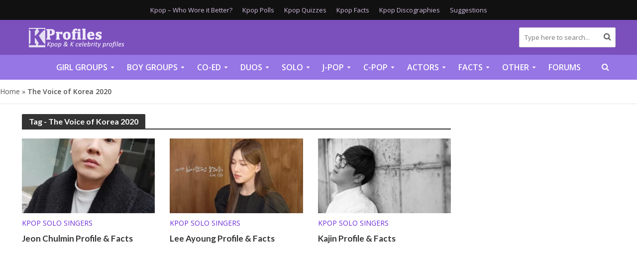

--- FILE ---
content_type: text/html; charset=UTF-8
request_url: https://kprofiles.com/tag/the-voice-of-korea-2020/
body_size: 19947
content:
<!DOCTYPE html><html lang="en-US"><head><meta charset="UTF-8"><link rel="preconnect" href="https://fonts.gstatic.com/" crossorigin /><meta name="viewport" content="width=device-width,initial-scale=1.0"><link rel="pingback" href="https://kprofiles.com/xmlrpc.php"><link rel="profile" href="https://gmpg.org/xfn/11" />
 <script async src="https://www.googletagmanager.com/gtag/js?id=G-S7JQ52Z9DS"></script> <script>window.dataLayer = window.dataLayer || [];
  function gtag(){dataLayer.push(arguments);}
  gtag('js', new Date());

  gtag('config', 'G-S7JQ52Z9DS');</script>  <script>"use strict"; function _typeof(t) { return (_typeof = "function" == typeof Symbol && "symbol" == typeof Symbol.iterator ? function (t) { return typeof t } : function (t) { return t && "function" == typeof Symbol && t.constructor === Symbol && t !== Symbol.prototype ? "symbol" : typeof t })(t) } !function () { var t = function () { var t, e, o = [], n = window, r = n; for (; r;) { try { if (r.frames.__tcfapiLocator) { t = r; break } } catch (t) { } if (r === n.top) break; r = r.parent } t || (!function t() { var e = n.document, o = !!n.frames.__tcfapiLocator; if (!o) if (e.body) { var r = e.createElement("iframe"); r.style.cssText = "display:none", r.name = "__tcfapiLocator", e.body.appendChild(r) } else setTimeout(t, 5); return !o }(), n.__tcfapi = function () { for (var t = arguments.length, n = new Array(t), r = 0; r < t; r++)n[r] = arguments[r]; if (!n.length) return o; "setGdprApplies" === n[0] ? n.length > 3 && 2 === parseInt(n[1], 10) && "boolean" == typeof n[3] && (e = n[3], "function" == typeof n[2] && n[2]("set", !0)) : "ping" === n[0] ? "function" == typeof n[2] && n[2]({ gdprApplies: e, cmpLoaded: !1, cmpStatus: "stub" }) : o.push(n) }, n.addEventListener("message", (function (t) { var e = "string" == typeof t.data, o = {}; if (e) try { o = JSON.parse(t.data) } catch (t) { } else o = t.data; var n = "object" === _typeof(o) && null !== o ? o.__tcfapiCall : null; n && window.__tcfapi(n.command, n.version, (function (o, r) { var a = { __tcfapiReturn: { returnValue: o, success: r, callId: n.callId } }; t && t.source && t.source.postMessage && t.source.postMessage(e ? JSON.stringify(a) : a, "*") }), n.parameter) }), !1)) }; "undefined" != typeof module ? module.exports = t : t() }();</script>  <script>(function () { var e = false; var c = window; var t = document; function r() { if (!c.frames["__uspapiLocator"]) { if (t.body) { var a = t.body; var e = t.createElement("iframe"); e.style.cssText = "display:none"; e.name = "__uspapiLocator"; a.appendChild(e) } else { setTimeout(r, 5) } } } r(); function p() { var a = arguments; __uspapi.a = __uspapi.a || []; if (!a.length) { return __uspapi.a } else if (a[0] === "ping") { a[2]({ gdprAppliesGlobally: e, cmpLoaded: false }, true) } else { __uspapi.a.push([].slice.apply(a)) } } function l(t) { var r = typeof t.data === "string"; try { var a = r ? JSON.parse(t.data) : t.data; if (a.__cmpCall) { var n = a.__cmpCall; c.__uspapi(n.command, n.parameter, function (a, e) { var c = { __cmpReturn: { returnValue: a, success: e, callId: n.callId } }; t.source.postMessage(r ? JSON.stringify(c) : c, "*") }) } } catch (a) { } } if (typeof __uspapi !== "function") { c.__uspapi = p; __uspapi.msgHandler = l; c.addEventListener("message", l, false) } })();</script>  <script>window.__gpp_addFrame=function(e){if(!window.frames[e])if(document.body){var t=document.createElement("iframe");t.style.cssText="display:none",t.name=e,document.body.appendChild(t)}else window.setTimeout(window.__gpp_addFrame,10,e)},window.__gpp_stub=function(){var e=arguments;if(__gpp.queue=__gpp.queue||[],__gpp.events=__gpp.events||[],!e.length||1==e.length&&"queue"==e[0])return __gpp.queue;if(1==e.length&&"events"==e[0])return __gpp.events;var t=e[0],p=e.length>1?e[1]:null,s=e.length>2?e[2]:null;if("ping"===t)p({gppVersion:"1.1",cmpStatus:"stub",cmpDisplayStatus:"hidden",signalStatus:"not ready",supportedAPIs:["2:tcfeuv2","5:tcfcav1","6:uspv1","7:usnatv1","8:uscav1","9:usvav1","10:uscov1","11:usutv1","12:usctv1"],cmpId:0,sectionList:[],applicableSections:[],gppString:"",parsedSections:{}},!0);else if("addEventListener"===t){"lastId"in __gpp||(__gpp.lastId=0),__gpp.lastId++;var n=__gpp.lastId;__gpp.events.push({id:n,callback:p,parameter:s}),p({eventName:"listenerRegistered",listenerId:n,data:!0,pingData:{gppVersion:"1.1",cmpStatus:"stub",cmpDisplayStatus:"hidden",signalStatus:"not ready",supportedAPIs:["2:tcfeuv2","5:tcfcav1","6:uspv1","7:usnatv1","8:uscav1","9:usvav1","10:uscov1","11:usutv1","12:usctv1"],cmpId:0,sectionList:[],applicableSections:[],gppString:"",parsedSections:{}}},!0)}else if("removeEventListener"===t){for(var a=!1,i=0;i<__gpp.events.length;i++)if(__gpp.events[i].id==s){__gpp.events.splice(i,1),a=!0;break}p({eventName:"listenerRemoved",listenerId:s,data:a,pingData:{gppVersion:"1.1",cmpStatus:"stub",cmpDisplayStatus:"hidden",signalStatus:"not ready",supportedAPIs:["2:tcfeuv2","5:tcfcav1","6:uspv1","7:usnatv1","8:uscav1","9:usvav1","10:uscov1","11:usutv1","12:usctv1"],cmpId:0,sectionList:[],applicableSections:[],gppString:"",parsedSections:{}}},!0)}else"hasSection"===t?p(!1,!0):"getSection"===t||"getField"===t?p(null,!0):__gpp.queue.push([].slice.apply(e))},window.__gpp_msghandler=function(e){var t="string"==typeof e.data;try{var p=t?JSON.parse(e.data):e.data}catch(e){p=null}if("object"==typeof p&&null!==p&&"__gppCall"in p){var s=p.__gppCall;window.__gpp(s.command,(function(p,n){var a={__gppReturn:{returnValue:p,success:n,callId:s.callId}};e.source.postMessage(t?JSON.stringify(a):a,"*")}),"parameter"in s?s.parameter:null,"version"in s?s.version:"1.1")}},"__gpp"in window&&"function"==typeof window.__gpp||(window.__gpp=window.__gpp_stub,window.addEventListener("message",window.__gpp_msghandler,!1),window.__gpp_addFrame("__gppLocator"));</script> <script>window._sp_queue = [];
    window._sp_ = {
        config: {
            accountId: 1638,
            baseEndpoint: "https://cdn.privacy-mgmt.com",
            usnat: {
                includeUspApi: true,
            },

            gdpr: {},
            events: {
                onMessageChoiceSelect: function () {
                    console.log("[event] onMessageChoiceSelect", arguments);
                },
                onMessageReady: function () {
                    console.log("[event] onMessageReady", arguments);
                },
                onMessageChoiceError: function () {
                    console.log("[event] onMessageChoiceError", arguments);
                },
                onPrivacyManagerAction: function () {
                    console.log("[event] onPrivacyManagerAction", arguments);
                },
                onPMCancel: function () {
                    console.log("[event] onPMCancel", arguments);
                },
                onMessageReceiveData: function () {
                    console.log("[event] onMessageReceiveData", arguments);
                },
                onSPPMObjectReady: function () {
                    console.log("[event] onSPPMObjectReady", arguments);
                },

                /* Function required for resurfacing links */
                onConsentReady: function (message_type, uuid, string, info) {
                    if (message_type == "usnat" && info.applies) {
                        /* code to insert the GPP footer link */
                        document.getElementById("pmLink").style.visibility = "visible";
                        document.getElementById("pmLink").innerHTML =
                            "Do Not Sell or Share My Personal Information";
                        document.getElementById("pmLink").onclick = function () {
                            /* Set GPP ID */
                            window._sp_.usnat.loadPrivacyManagerModal("1035372");
                        };
                    }
                    if (message_type == "gdpr" && info.applies) {
                        /* code to insert the GDPR footer link */
                        document.getElementById("pmLink").style.visibility = "visible";
                        document.getElementById("pmLink").innerHTML =
                            "Privacy Preferences";
                        document.getElementById("pmLink").onclick = function () {
                            /* Set GDPR ID */
                            window._sp_.gdpr.loadPrivacyManagerModal("899033");
                        };
                    }
                },
                onError: function () {
                    console.log("[event] onError", arguments);
                },
            },
        },
    };</script> <script src="https://cdn.privacy-mgmt.com/unified/wrapperMessagingWithoutDetection.js" async></script> <link rel="preconnect" href="https://a.pub.network/" crossorigin /><link rel="preconnect" href="https://b.pub.network/" crossorigin /><link rel="preconnect" href="https://c.pub.network/" crossorigin /><link rel="preconnect" href="https://d.pub.network/" crossorigin /><link rel="preconnect" href="https://c.amazon-adsystem.com" crossorigin /><link rel="preconnect" href="https://s.amazon-adsystem.com" crossorigin /><link rel="preconnect" href="https://btloader.com/" crossorigin /><link rel="preconnect" href="https://api.btloader.com/" crossorigin /><link rel="preconnect" href="https://cdn.confiant-integrations.net" crossorigin /><link rel="stylesheet" href="https://a.pub.network/kprofiles-com/cls.css"> <script data-cfasync="false" type="text/javascript">var freestar = freestar || {};
  freestar.queue = freestar.queue || [];
  freestar.config = freestar.config || {};
  freestar.config.enabled_slots = [];
  freestar.initCallback = function () { (freestar.config.enabled_slots.length === 0) ? freestar.initCallbackCalled = false : freestar.newAdSlots(freestar.config.enabled_slots) }</script> <script src="https://a.pub.network/kprofiles-com/pubfig.min.js" data-cfasync="false" async></script> <meta name='robots' content='index, follow, max-image-preview:large, max-snippet:-1, max-video-preview:-1' /><title>The Voice of Korea 2020 - Info, Quizzes, Polls - Kpop Profiles</title><meta name="description" content="The Voice of Korea 2020 - interesting facts, quizzes, polls, who wore it better and much more. Check all the articles related to The Voice of Korea 2020." /><link rel="canonical" href="https://kprofiles.com/tag/the-voice-of-korea-2020/" /><meta property="og:locale" content="en_US" /><meta property="og:type" content="article" /><meta property="og:title" content="The Voice of Korea 2020 - Info, Quizzes, Polls - Kpop Profiles" /><meta property="og:description" content="The Voice of Korea 2020 - interesting facts, quizzes, polls, who wore it better and much more. Check all the articles related to The Voice of Korea 2020." /><meta property="og:url" content="https://kprofiles.com/tag/the-voice-of-korea-2020/" /><meta property="og:site_name" content="Kpop Profiles" /><meta name="twitter:card" content="summary_large_image" /> <script type="application/ld+json" class="yoast-schema-graph">{"@context":"https://schema.org","@graph":[{"@type":"CollectionPage","@id":"https://kprofiles.com/tag/the-voice-of-korea-2020/","url":"https://kprofiles.com/tag/the-voice-of-korea-2020/","name":"The Voice of Korea 2020 - Info, Quizzes, Polls - Kpop Profiles","isPartOf":{"@id":"https://kprofiles.com/#website"},"primaryImageOfPage":{"@id":"https://kprofiles.com/tag/the-voice-of-korea-2020/#primaryimage"},"image":{"@id":"https://kprofiles.com/tag/the-voice-of-korea-2020/#primaryimage"},"thumbnailUrl":"https://kprofiles.com/wp-content/uploads/2025/01/tXrwuld8oQRQ-Nmr80yHrxWugtGXSPuj77VeKrQBEQb7Dx1oeI_zW7JMu0yiv6hexngY7wcRYF-uUpbua_9JJ0XclTbjY7oOTkthnb8KddqVdUPjOKQ7L9m7Dx8BAO3HxB5XHKihUE9b9qBN5yuc9A.webp","description":"The Voice of Korea 2020 - interesting facts, quizzes, polls, who wore it better and much more. Check all the articles related to The Voice of Korea 2020.","breadcrumb":{"@id":"https://kprofiles.com/tag/the-voice-of-korea-2020/#breadcrumb"},"inLanguage":"en-US"},{"@type":"ImageObject","inLanguage":"en-US","@id":"https://kprofiles.com/tag/the-voice-of-korea-2020/#primaryimage","url":"https://kprofiles.com/wp-content/uploads/2025/01/tXrwuld8oQRQ-Nmr80yHrxWugtGXSPuj77VeKrQBEQb7Dx1oeI_zW7JMu0yiv6hexngY7wcRYF-uUpbua_9JJ0XclTbjY7oOTkthnb8KddqVdUPjOKQ7L9m7Dx8BAO3HxB5XHKihUE9b9qBN5yuc9A.webp","contentUrl":"https://kprofiles.com/wp-content/uploads/2025/01/tXrwuld8oQRQ-Nmr80yHrxWugtGXSPuj77VeKrQBEQb7Dx1oeI_zW7JMu0yiv6hexngY7wcRYF-uUpbua_9JJ0XclTbjY7oOTkthnb8KddqVdUPjOKQ7L9m7Dx8BAO3HxB5XHKihUE9b9qBN5yuc9A.webp","width":669,"height":836},{"@type":"BreadcrumbList","@id":"https://kprofiles.com/tag/the-voice-of-korea-2020/#breadcrumb","itemListElement":[{"@type":"ListItem","position":1,"name":"Home","item":"https://kprofiles.com/"},{"@type":"ListItem","position":2,"name":"The Voice of Korea 2020"}]},{"@type":"WebSite","@id":"https://kprofiles.com/#website","url":"https://kprofiles.com/","name":"Kpop Profiles","description":"Kpop band member profiles and Korean celebrity profiles","potentialAction":[{"@type":"SearchAction","target":{"@type":"EntryPoint","urlTemplate":"https://kprofiles.com/?s={search_term_string}"},"query-input":{"@type":"PropertyValueSpecification","valueRequired":true,"valueName":"search_term_string"}}],"inLanguage":"en-US"}]}</script> <link rel='dns-prefetch' href='//fonts.googleapis.com' /><link rel="alternate" type="application/rss+xml" title="Kpop Profiles &raquo; Feed" href="https://kprofiles.com/feed/" /><link rel="alternate" type="application/rss+xml" title="Kpop Profiles &raquo; Comments Feed" href="https://kprofiles.com/comments/feed/" /><link rel="alternate" type="application/rss+xml" title="Kpop Profiles &raquo; The Voice of Korea 2020 Tag Feed" href="https://kprofiles.com/tag/the-voice-of-korea-2020/feed/" /><style id='wp-img-auto-sizes-contain-inline-css' type='text/css'>img:is([sizes=auto i],[sizes^="auto," i]){contain-intrinsic-size:3000px 1500px}
/*# sourceURL=wp-img-auto-sizes-contain-inline-css */</style> <script>WebFontConfig={google:{families:["Open Sans:400,600:latin,latin-ext","Lato:400,700:latin,latin-ext"]}};if ( typeof WebFont === "object" && typeof WebFont.load === "function" ) { WebFont.load( WebFontConfig ); }</script><script data-optimized="1" src="https://kprofiles.com/wp-content/plugins/litespeed-cache/assets/js/webfontloader.min.js"></script><link data-optimized="2" rel="stylesheet" href="https://kprofiles.com/wp-content/litespeed/css/5c9dafe2031ebb4a2868806cc544b65b.css?ver=5b11f" /><style id='wp-emoji-styles-inline-css' type='text/css'>img.wp-smiley, img.emoji {
		display: inline !important;
		border: none !important;
		box-shadow: none !important;
		height: 1em !important;
		width: 1em !important;
		margin: 0 0.07em !important;
		vertical-align: -0.1em !important;
		background: none !important;
		padding: 0 !important;
	}
/*# sourceURL=wp-emoji-styles-inline-css */</style><style id='global-styles-inline-css' type='text/css'>:root{--wp--preset--aspect-ratio--square: 1;--wp--preset--aspect-ratio--4-3: 4/3;--wp--preset--aspect-ratio--3-4: 3/4;--wp--preset--aspect-ratio--3-2: 3/2;--wp--preset--aspect-ratio--2-3: 2/3;--wp--preset--aspect-ratio--16-9: 16/9;--wp--preset--aspect-ratio--9-16: 9/16;--wp--preset--color--black: #000000;--wp--preset--color--cyan-bluish-gray: #abb8c3;--wp--preset--color--white: #ffffff;--wp--preset--color--pale-pink: #f78da7;--wp--preset--color--vivid-red: #cf2e2e;--wp--preset--color--luminous-vivid-orange: #ff6900;--wp--preset--color--luminous-vivid-amber: #fcb900;--wp--preset--color--light-green-cyan: #7bdcb5;--wp--preset--color--vivid-green-cyan: #00d084;--wp--preset--color--pale-cyan-blue: #8ed1fc;--wp--preset--color--vivid-cyan-blue: #0693e3;--wp--preset--color--vivid-purple: #9b51e0;--wp--preset--color--herald-acc: #6b2bda;--wp--preset--color--herald-meta: #525252;--wp--preset--color--herald-txt: #444444;--wp--preset--color--herald-bg: #ffffff;--wp--preset--gradient--vivid-cyan-blue-to-vivid-purple: linear-gradient(135deg,rgb(6,147,227) 0%,rgb(155,81,224) 100%);--wp--preset--gradient--light-green-cyan-to-vivid-green-cyan: linear-gradient(135deg,rgb(122,220,180) 0%,rgb(0,208,130) 100%);--wp--preset--gradient--luminous-vivid-amber-to-luminous-vivid-orange: linear-gradient(135deg,rgb(252,185,0) 0%,rgb(255,105,0) 100%);--wp--preset--gradient--luminous-vivid-orange-to-vivid-red: linear-gradient(135deg,rgb(255,105,0) 0%,rgb(207,46,46) 100%);--wp--preset--gradient--very-light-gray-to-cyan-bluish-gray: linear-gradient(135deg,rgb(238,238,238) 0%,rgb(169,184,195) 100%);--wp--preset--gradient--cool-to-warm-spectrum: linear-gradient(135deg,rgb(74,234,220) 0%,rgb(151,120,209) 20%,rgb(207,42,186) 40%,rgb(238,44,130) 60%,rgb(251,105,98) 80%,rgb(254,248,76) 100%);--wp--preset--gradient--blush-light-purple: linear-gradient(135deg,rgb(255,206,236) 0%,rgb(152,150,240) 100%);--wp--preset--gradient--blush-bordeaux: linear-gradient(135deg,rgb(254,205,165) 0%,rgb(254,45,45) 50%,rgb(107,0,62) 100%);--wp--preset--gradient--luminous-dusk: linear-gradient(135deg,rgb(255,203,112) 0%,rgb(199,81,192) 50%,rgb(65,88,208) 100%);--wp--preset--gradient--pale-ocean: linear-gradient(135deg,rgb(255,245,203) 0%,rgb(182,227,212) 50%,rgb(51,167,181) 100%);--wp--preset--gradient--electric-grass: linear-gradient(135deg,rgb(202,248,128) 0%,rgb(113,206,126) 100%);--wp--preset--gradient--midnight: linear-gradient(135deg,rgb(2,3,129) 0%,rgb(40,116,252) 100%);--wp--preset--font-size--small: 12.8px;--wp--preset--font-size--medium: 20px;--wp--preset--font-size--large: 22.4px;--wp--preset--font-size--x-large: 42px;--wp--preset--font-size--normal: 16px;--wp--preset--font-size--huge: 28.8px;--wp--preset--spacing--20: 0.44rem;--wp--preset--spacing--30: 0.67rem;--wp--preset--spacing--40: 1rem;--wp--preset--spacing--50: 1.5rem;--wp--preset--spacing--60: 2.25rem;--wp--preset--spacing--70: 3.38rem;--wp--preset--spacing--80: 5.06rem;--wp--preset--shadow--natural: 6px 6px 9px rgba(0, 0, 0, 0.2);--wp--preset--shadow--deep: 12px 12px 50px rgba(0, 0, 0, 0.4);--wp--preset--shadow--sharp: 6px 6px 0px rgba(0, 0, 0, 0.2);--wp--preset--shadow--outlined: 6px 6px 0px -3px rgb(255, 255, 255), 6px 6px rgb(0, 0, 0);--wp--preset--shadow--crisp: 6px 6px 0px rgb(0, 0, 0);}:where(.is-layout-flex){gap: 0.5em;}:where(.is-layout-grid){gap: 0.5em;}body .is-layout-flex{display: flex;}.is-layout-flex{flex-wrap: wrap;align-items: center;}.is-layout-flex > :is(*, div){margin: 0;}body .is-layout-grid{display: grid;}.is-layout-grid > :is(*, div){margin: 0;}:where(.wp-block-columns.is-layout-flex){gap: 2em;}:where(.wp-block-columns.is-layout-grid){gap: 2em;}:where(.wp-block-post-template.is-layout-flex){gap: 1.25em;}:where(.wp-block-post-template.is-layout-grid){gap: 1.25em;}.has-black-color{color: var(--wp--preset--color--black) !important;}.has-cyan-bluish-gray-color{color: var(--wp--preset--color--cyan-bluish-gray) !important;}.has-white-color{color: var(--wp--preset--color--white) !important;}.has-pale-pink-color{color: var(--wp--preset--color--pale-pink) !important;}.has-vivid-red-color{color: var(--wp--preset--color--vivid-red) !important;}.has-luminous-vivid-orange-color{color: var(--wp--preset--color--luminous-vivid-orange) !important;}.has-luminous-vivid-amber-color{color: var(--wp--preset--color--luminous-vivid-amber) !important;}.has-light-green-cyan-color{color: var(--wp--preset--color--light-green-cyan) !important;}.has-vivid-green-cyan-color{color: var(--wp--preset--color--vivid-green-cyan) !important;}.has-pale-cyan-blue-color{color: var(--wp--preset--color--pale-cyan-blue) !important;}.has-vivid-cyan-blue-color{color: var(--wp--preset--color--vivid-cyan-blue) !important;}.has-vivid-purple-color{color: var(--wp--preset--color--vivid-purple) !important;}.has-black-background-color{background-color: var(--wp--preset--color--black) !important;}.has-cyan-bluish-gray-background-color{background-color: var(--wp--preset--color--cyan-bluish-gray) !important;}.has-white-background-color{background-color: var(--wp--preset--color--white) !important;}.has-pale-pink-background-color{background-color: var(--wp--preset--color--pale-pink) !important;}.has-vivid-red-background-color{background-color: var(--wp--preset--color--vivid-red) !important;}.has-luminous-vivid-orange-background-color{background-color: var(--wp--preset--color--luminous-vivid-orange) !important;}.has-luminous-vivid-amber-background-color{background-color: var(--wp--preset--color--luminous-vivid-amber) !important;}.has-light-green-cyan-background-color{background-color: var(--wp--preset--color--light-green-cyan) !important;}.has-vivid-green-cyan-background-color{background-color: var(--wp--preset--color--vivid-green-cyan) !important;}.has-pale-cyan-blue-background-color{background-color: var(--wp--preset--color--pale-cyan-blue) !important;}.has-vivid-cyan-blue-background-color{background-color: var(--wp--preset--color--vivid-cyan-blue) !important;}.has-vivid-purple-background-color{background-color: var(--wp--preset--color--vivid-purple) !important;}.has-black-border-color{border-color: var(--wp--preset--color--black) !important;}.has-cyan-bluish-gray-border-color{border-color: var(--wp--preset--color--cyan-bluish-gray) !important;}.has-white-border-color{border-color: var(--wp--preset--color--white) !important;}.has-pale-pink-border-color{border-color: var(--wp--preset--color--pale-pink) !important;}.has-vivid-red-border-color{border-color: var(--wp--preset--color--vivid-red) !important;}.has-luminous-vivid-orange-border-color{border-color: var(--wp--preset--color--luminous-vivid-orange) !important;}.has-luminous-vivid-amber-border-color{border-color: var(--wp--preset--color--luminous-vivid-amber) !important;}.has-light-green-cyan-border-color{border-color: var(--wp--preset--color--light-green-cyan) !important;}.has-vivid-green-cyan-border-color{border-color: var(--wp--preset--color--vivid-green-cyan) !important;}.has-pale-cyan-blue-border-color{border-color: var(--wp--preset--color--pale-cyan-blue) !important;}.has-vivid-cyan-blue-border-color{border-color: var(--wp--preset--color--vivid-cyan-blue) !important;}.has-vivid-purple-border-color{border-color: var(--wp--preset--color--vivid-purple) !important;}.has-vivid-cyan-blue-to-vivid-purple-gradient-background{background: var(--wp--preset--gradient--vivid-cyan-blue-to-vivid-purple) !important;}.has-light-green-cyan-to-vivid-green-cyan-gradient-background{background: var(--wp--preset--gradient--light-green-cyan-to-vivid-green-cyan) !important;}.has-luminous-vivid-amber-to-luminous-vivid-orange-gradient-background{background: var(--wp--preset--gradient--luminous-vivid-amber-to-luminous-vivid-orange) !important;}.has-luminous-vivid-orange-to-vivid-red-gradient-background{background: var(--wp--preset--gradient--luminous-vivid-orange-to-vivid-red) !important;}.has-very-light-gray-to-cyan-bluish-gray-gradient-background{background: var(--wp--preset--gradient--very-light-gray-to-cyan-bluish-gray) !important;}.has-cool-to-warm-spectrum-gradient-background{background: var(--wp--preset--gradient--cool-to-warm-spectrum) !important;}.has-blush-light-purple-gradient-background{background: var(--wp--preset--gradient--blush-light-purple) !important;}.has-blush-bordeaux-gradient-background{background: var(--wp--preset--gradient--blush-bordeaux) !important;}.has-luminous-dusk-gradient-background{background: var(--wp--preset--gradient--luminous-dusk) !important;}.has-pale-ocean-gradient-background{background: var(--wp--preset--gradient--pale-ocean) !important;}.has-electric-grass-gradient-background{background: var(--wp--preset--gradient--electric-grass) !important;}.has-midnight-gradient-background{background: var(--wp--preset--gradient--midnight) !important;}.has-small-font-size{font-size: var(--wp--preset--font-size--small) !important;}.has-medium-font-size{font-size: var(--wp--preset--font-size--medium) !important;}.has-large-font-size{font-size: var(--wp--preset--font-size--large) !important;}.has-x-large-font-size{font-size: var(--wp--preset--font-size--x-large) !important;}
/*# sourceURL=global-styles-inline-css */</style><style id='classic-theme-styles-inline-css' type='text/css'>/*! This file is auto-generated */
.wp-block-button__link{color:#fff;background-color:#32373c;border-radius:9999px;box-shadow:none;text-decoration:none;padding:calc(.667em + 2px) calc(1.333em + 2px);font-size:1.125em}.wp-block-file__button{background:#32373c;color:#fff;text-decoration:none}
/*# sourceURL=/wp-includes/css/classic-themes.min.css */</style><style id='herald-main-inline-css' type='text/css'>h1, .h1, .herald-no-sid .herald-posts .h2{ font-size: 3.5rem; }h2, .h2, .herald-no-sid .herald-posts .h3{ font-size: 2.5rem; }h3, .h3, .herald-no-sid .herald-posts .h4 { font-size: 2.0rem; }h4, .h4, .herald-no-sid .herald-posts .h5 { font-size: 1.8rem; }h5, .h5, .herald-no-sid .herald-posts .h6 { font-size: 1.7rem; }h6, .h6, .herald-no-sid .herald-posts .h7 { font-size: 1.6rem; }.h7 {font-size: 1.6rem;}.herald-entry-content, .herald-sidebar{font-size: 1.6rem;}.entry-content .entry-headline{font-size: 1.9rem;}body{font-size: 1.6rem;}.widget{font-size: 1.6rem;}.herald-menu{font-size: 1.6rem;}.herald-mod-title .herald-mod-h, .herald-sidebar .widget-title{font-size: 1.6rem;}.entry-meta .meta-item, .entry-meta a, .entry-meta span{font-size: 1.6rem;}.entry-meta.meta-small .meta-item, .entry-meta.meta-small a, .entry-meta.meta-small span{font-size: 1.5rem;}.herald-site-header .header-top,.header-top .herald-in-popup,.header-top .herald-menu ul {background: #111111;color: #d3bee2;}.header-top a {color: #d3bee2;}.header-top a:hover,.header-top .herald-menu li:hover > a{color: #ffffff;}.header-top .herald-menu-popup:hover > span,.header-top .herald-menu-popup-search span:hover,.header-top .herald-menu-popup-search.herald-search-active{color: #ffffff;}#wp-calendar tbody td a{background: #6b2bda;color:#FFF;}.header-top .herald-login #loginform label,.header-top .herald-login p,.header-top a.btn-logout {color: #ffffff;}.header-top .herald-login #loginform input {color: #111111;}.header-top .herald-login .herald-registration-link:after {background: rgba(255,255,255,0.25);}.header-top .herald-login #loginform input[type=submit],.header-top .herald-in-popup .btn-logout {background-color: #ffffff;color: #111111;}.header-top a.btn-logout:hover{color: #111111;}.header-middle{background-color: #7b4fbc;color: #ffffff;}.header-middle a{color: #ffffff;}.header-middle.herald-header-wraper,.header-middle .col-lg-12{height: 70px;}.header-middle .site-title img{max-height: 70px;}.header-middle .sub-menu{background-color: #ffffff;}.header-middle .sub-menu a,.header-middle .herald-search-submit:hover,.header-middle li.herald-mega-menu .col-lg-3 a:hover,.header-middle li.herald-mega-menu .col-lg-3 a:hover:after{color: #111111;}.header-middle .herald-menu li:hover > a,.header-middle .herald-menu-popup-search:hover > span,.header-middle .herald-cart-icon:hover > a{color: #111111;background-color: #ffffff;}.header-middle .current-menu-parent a,.header-middle .current-menu-ancestor a,.header-middle .current_page_item > a,.header-middle .current-menu-item > a{background-color: rgba(255,255,255,0.2); }.header-middle .sub-menu > li > a,.header-middle .herald-search-submit,.header-middle li.herald-mega-menu .col-lg-3 a{color: rgba(17,17,17,0.7); }.header-middle .sub-menu > li:hover > a{color: #111111; }.header-middle .herald-in-popup{background-color: #ffffff;}.header-middle .herald-menu-popup a{color: #111111;}.header-middle .herald-in-popup{background-color: #ffffff;}.header-middle .herald-search-input{color: #111111;}.header-middle .herald-menu-popup a{color: #111111;}.header-middle .herald-menu-popup > span,.header-middle .herald-search-active > span{color: #ffffff;}.header-middle .herald-menu-popup:hover > span,.header-middle .herald-search-active > span{background-color: #ffffff;color: #111111;}.header-middle .herald-login #loginform label,.header-middle .herald-login #loginform input,.header-middle .herald-login p,.header-middle a.btn-logout,.header-middle .herald-login .herald-registration-link:hover,.header-middle .herald-login .herald-lost-password-link:hover {color: #111111;}.header-middle .herald-login .herald-registration-link:after {background: rgba(17,17,17,0.15);}.header-middle .herald-login a,.header-middle .herald-username a {color: #111111;}.header-middle .herald-login a:hover,.header-middle .herald-login .herald-registration-link,.header-middle .herald-login .herald-lost-password-link {color: #7b4fbc;}.header-middle .herald-login #loginform input[type=submit],.header-middle .herald-in-popup .btn-logout {background-color: #7b4fbc;color: #ffffff;}.header-middle a.btn-logout:hover{color: #ffffff;}.header-bottom{background: #9675e5;color: #ffffff;}.header-bottom a,.header-bottom .herald-site-header .herald-search-submit{color: #ffffff;}.header-bottom a:hover{color: #424242;}.header-bottom a:hover,.header-bottom .herald-menu li:hover > a,.header-bottom li.herald-mega-menu .col-lg-3 a:hover:after{color: #424242;}.header-bottom .herald-menu li:hover > a,.header-bottom .herald-menu-popup-search:hover > span,.header-bottom .herald-cart-icon:hover > a {color: #424242;background-color: #ffffff;}.header-bottom .current-menu-parent a,.header-bottom .current-menu-ancestor a,.header-bottom .current_page_item > a,.header-bottom .current-menu-item > a {background-color: rgba(255,255,255,0.2); }.header-bottom .sub-menu{background-color: #ffffff;}.header-bottom .herald-menu li.herald-mega-menu .col-lg-3 a,.header-bottom .sub-menu > li > a,.header-bottom .herald-search-submit{color: rgba(66,66,66,0.7); }.header-bottom .herald-menu li.herald-mega-menu .col-lg-3 a:hover,.header-bottom .sub-menu > li:hover > a{color: #424242; }.header-bottom .sub-menu > li > a,.header-bottom .herald-search-submit{color: rgba(66,66,66,0.7); }.header-bottom .sub-menu > li:hover > a{color: #424242; }.header-bottom .herald-in-popup {background-color: #ffffff;}.header-bottom .herald-menu-popup a {color: #424242;}.header-bottom .herald-in-popup,.header-bottom .herald-search-input {background-color: #ffffff;}.header-bottom .herald-menu-popup a,.header-bottom .herald-search-input{color: #424242;}.header-bottom .herald-menu-popup > span,.header-bottom .herald-search-active > span{color: #ffffff;}.header-bottom .herald-menu-popup:hover > span,.header-bottom .herald-search-active > span{background-color: #ffffff;color: #424242;}.header-bottom .herald-login #loginform label,.header-bottom .herald-login #loginform input,.header-bottom .herald-login p,.header-bottom a.btn-logout,.header-bottom .herald-login .herald-registration-link:hover,.header-bottom .herald-login .herald-lost-password-link:hover,.herald-responsive-header .herald-login #loginform label,.herald-responsive-header .herald-login #loginform input,.herald-responsive-header .herald-login p,.herald-responsive-header a.btn-logout,.herald-responsive-header .herald-login .herald-registration-link:hover,.herald-responsive-header .herald-login .herald-lost-password-link:hover {color: #424242;}.header-bottom .herald-login .herald-registration-link:after,.herald-responsive-header .herald-login .herald-registration-link:after {background: rgba(66,66,66,0.15);}.header-bottom .herald-login a,.herald-responsive-header .herald-login a {color: #424242;}.header-bottom .herald-login a:hover,.header-bottom .herald-login .herald-registration-link,.header-bottom .herald-login .herald-lost-password-link,.herald-responsive-header .herald-login a:hover,.herald-responsive-header .herald-login .herald-registration-link,.herald-responsive-header .herald-login .herald-lost-password-link {color: #9675e5;}.header-bottom .herald-login #loginform input[type=submit],.herald-responsive-header .herald-login #loginform input[type=submit],.header-bottom .herald-in-popup .btn-logout,.herald-responsive-header .herald-in-popup .btn-logout {background-color: #9675e5;color: #ffffff;}.header-bottom a.btn-logout:hover,.herald-responsive-header a.btn-logout:hover {color: #ffffff;}.herald-header-sticky{background: #0288d1;color: #ffffff;}.herald-header-sticky a{color: #ffffff;}.herald-header-sticky .herald-menu li:hover > a{color: #444444;background-color: #ffffff;}.herald-header-sticky .sub-menu{background-color: #ffffff;}.herald-header-sticky .sub-menu a{color: #444444;}.herald-header-sticky .sub-menu > li:hover > a{color: #0288d1;}.herald-header-sticky .herald-in-popup,.herald-header-sticky .herald-search-input {background-color: #ffffff;}.herald-header-sticky .herald-menu-popup a{color: #444444;}.herald-header-sticky .herald-menu-popup > span,.herald-header-sticky .herald-search-active > span{color: #ffffff;}.herald-header-sticky .herald-menu-popup:hover > span,.herald-header-sticky .herald-search-active > span{background-color: #ffffff;color: #444444;}.herald-header-sticky .herald-search-input,.herald-header-sticky .herald-search-submit{color: #444444;}.herald-header-sticky .herald-menu li:hover > a,.herald-header-sticky .herald-menu-popup-search:hover > span,.herald-header-sticky .herald-cart-icon:hover a {color: #444444;background-color: #ffffff;}.herald-header-sticky .herald-login #loginform label,.herald-header-sticky .herald-login #loginform input,.herald-header-sticky .herald-login p,.herald-header-sticky a.btn-logout,.herald-header-sticky .herald-login .herald-registration-link:hover,.herald-header-sticky .herald-login .herald-lost-password-link:hover {color: #444444;}.herald-header-sticky .herald-login .herald-registration-link:after {background: rgba(68,68,68,0.15);}.herald-header-sticky .herald-login a {color: #444444;}.herald-header-sticky .herald-login a:hover,.herald-header-sticky .herald-login .herald-registration-link,.herald-header-sticky .herald-login .herald-lost-password-link {color: #0288d1;}.herald-header-sticky .herald-login #loginform input[type=submit],.herald-header-sticky .herald-in-popup .btn-logout {background-color: #0288d1;color: #ffffff;}.herald-header-sticky a.btn-logout:hover{color: #ffffff;}.header-trending{background: #eeeeee;color: #666666;}.header-trending a{color: #666666;}.header-trending a:hover{color: #111111;}body { background-color: #ffffff;color: #444444;font-family: 'Open Sans';font-weight: 400;}.herald-site-content{background-color:#ffffff;}h1, h2, h3, h4, h5, h6,.h1, .h2, .h3, .h4, .h5, .h6, .h7,.wp-block-cover .wp-block-cover-image-text, .wp-block-cover .wp-block-cover-text, .wp-block-cover h2, .wp-block-cover-image .wp-block-cover-image-text, .wp-block-cover-image .wp-block-cover-text, .wp-block-cover-image h2{font-family: 'Lato';font-weight: 700;}.header-middle .herald-menu,.header-bottom .herald-menu,.herald-header-sticky .herald-menu,.herald-mobile-nav{font-family: 'Open Sans';font-weight: 600;}.herald-menu li.herald-mega-menu .herald-ovrld .meta-category a{font-family: 'Open Sans';font-weight: 400;}.herald-entry-content blockquote p{color: #6b2bda;}pre {background: rgba(68,68,68,0.06);border: 1px solid rgba(68,68,68,0.2);}thead {background: rgba(68,68,68,0.06);}a,.entry-title a:hover,.herald-menu .sub-menu li .meta-category a{color: #6b2bda;}.entry-meta-wrapper .entry-meta span:before,.entry-meta-wrapper .entry-meta a:before,.entry-meta-wrapper .entry-meta .meta-item:before,.entry-meta-wrapper .entry-meta div,li.herald-mega-menu .sub-menu .entry-title a,.entry-meta-wrapper .herald-author-twitter{color: #444444;}.herald-mod-title h1,.herald-mod-title h2,.herald-mod-title h4{color: #ffffff;}.herald-mod-head:after,.herald-mod-title .herald-color,.widget-title:after,.widget-title span{color: #ffffff;background-color: #333333;}.herald-mod-title .herald-color a{color: #ffffff;}.herald-ovrld .meta-category a,.herald-fa-wrapper .meta-category a{background-color: #6b2bda;}.meta-tags a,.widget_tag_cloud a,.herald-share-meta:after,.wp-block-tag-cloud a{background: rgba(51,51,51,0.1);}h1, h2, h3, h4, h5, h6,.entry-title a {color: #333333;}.herald-pagination .page-numbers,.herald-mod-subnav a,.herald-mod-actions a,.herald-slider-controls div,.meta-tags a,.widget.widget_tag_cloud a,.herald-sidebar .mks_autor_link_wrap a,.herald-sidebar .meks-instagram-follow-link a,.mks_themeforest_widget .mks_read_more a,.herald-read-more,.wp-block-tag-cloud a{color: #444444;}.widget.widget_tag_cloud a:hover,.entry-content .meta-tags a:hover,.wp-block-tag-cloud a:hover{background-color: #6b2bda;color: #FFF;}.herald-pagination .prev.page-numbers,.herald-pagination .next.page-numbers,.herald-pagination .prev.page-numbers:hover,.herald-pagination .next.page-numbers:hover,.herald-pagination .page-numbers.current,.herald-pagination .page-numbers.current:hover,.herald-next a,.herald-pagination .herald-next a:hover,.herald-prev a,.herald-pagination .herald-prev a:hover,.herald-load-more a,.herald-load-more a:hover,.entry-content .herald-search-submit,.herald-mod-desc .herald-search-submit,.wpcf7-submit,body div.wpforms-container-full .wpforms-form input[type=submit], body div.wpforms-container-full .wpforms-form button[type=submit], body div.wpforms-container-full .wpforms-form .wpforms-page-button {background-color:#6b2bda;color: #FFF;}.herald-pagination .page-numbers:hover{background-color: rgba(68,68,68,0.1);}.widget a,.recentcomments a,.widget a:hover,.herald-sticky-next a:hover,.herald-sticky-prev a:hover,.herald-mod-subnav a:hover,.herald-mod-actions a:hover,.herald-slider-controls div:hover,.meta-tags a:hover,.widget_tag_cloud a:hover,.mks_autor_link_wrap a:hover,.meks-instagram-follow-link a:hover,.mks_themeforest_widget .mks_read_more a:hover,.herald-read-more:hover,.widget .entry-title a:hover,li.herald-mega-menu .sub-menu .entry-title a:hover,.entry-meta-wrapper .meta-item:hover a,.entry-meta-wrapper .meta-item:hover a:before,.entry-meta-wrapper .herald-share:hover > span,.entry-meta-wrapper .herald-author-name:hover,.entry-meta-wrapper .herald-author-twitter:hover,.entry-meta-wrapper .herald-author-twitter:hover:before{color:#6b2bda;}.widget ul li a,.widget .entry-title a,.herald-author-name,.entry-meta-wrapper .meta-item,.entry-meta-wrapper .meta-item span,.entry-meta-wrapper .meta-item a,.herald-mod-actions a{color: #444444;}.widget li:before{background: rgba(68,68,68,0.3);}.widget_categories .count{background: #6b2bda;color: #FFF;}input[type="submit"],body div.wpforms-container-full .wpforms-form input[type=submit]:hover, body div.wpforms-container-full .wpforms-form button[type=submit]:hover, body div.wpforms-container-full .wpforms-form .wpforms-page-button:hover,.spinner > div{background-color: #6b2bda;}.herald-mod-actions a:hover,.comment-body .edit-link a,.herald-breadcrumbs a:hover{color:#6b2bda;}.herald-header-wraper .herald-soc-nav a:hover,.meta-tags span,li.herald-mega-menu .herald-ovrld .entry-title a,li.herald-mega-menu .herald-ovrld .entry-title a:hover,.herald-ovrld .entry-meta .herald-reviews i:before{color: #FFF;}.entry-meta .meta-item, .entry-meta span, .entry-meta a,.meta-category span,.post-date,.recentcomments,.rss-date,.comment-metadata a,.entry-meta a:hover,.herald-menu li.herald-mega-menu .col-lg-3 a:after,.herald-breadcrumbs,.herald-breadcrumbs a,.entry-meta .herald-reviews i:before{color: #525252;}.herald-lay-a .herald-lay-over{background: #ffffff;}.herald-pagination a:hover,input[type="submit"]:hover,.entry-content .herald-search-submit:hover,.wpcf7-submit:hover,.herald-fa-wrapper .meta-category a:hover,.herald-ovrld .meta-category a:hover,.herald-mod-desc .herald-search-submit:hover,.herald-single-sticky .herald-share .meks_ess a:hover,body div.wpforms-container-full .wpforms-form input[type=submit]:hover, body div.wpforms-container-full .wpforms-form button[type=submit]:hover, body div.wpforms-container-full .wpforms-form .wpforms-page-button:hover{cursor: pointer;text-decoration: none;background-image: -moz-linear-gradient(left,rgba(0,0,0,0.1) 0%,rgba(0,0,0,0.1) 100%);background-image: -webkit-gradient(linear,left top,right top,color-stop(0%,rgba(0,0,0,0.1)),color-stop(100%,rgba(0,0,0,0.1)));background-image: -webkit-linear-gradient(left,rgba(0,0,0,0.1) 0%,rgba(0,0,0,0.1) 100%);background-image: -o-linear-gradient(left,rgba(0,0,0,0.1) 0%,rgba(0,0,0,0.1) 100%);background-image: -ms-linear-gradient(left,rgba(0,0,0,0.1) 0%,rgba(0,0,0,0.1) 100%);background-image: linear-gradient(to right,rgba(0,0,0,0.1) 0%,rgba(0,0,0,0.1) 100%);}.herald-sticky-next a,.herald-sticky-prev a{color: #444444;}.herald-sticky-prev a:before,.herald-sticky-next a:before,.herald-comment-action,.meta-tags span,.herald-entry-content .herald-link-pages a{background: #444444;}.herald-sticky-prev a:hover:before,.herald-sticky-next a:hover:before,.herald-comment-action:hover,div.mejs-controls .mejs-time-rail .mejs-time-current,.herald-entry-content .herald-link-pages a:hover{background: #6b2bda;} .herald-site-footer{background: #222222;color: #dddddd;}.herald-site-footer .widget-title span{color: #dddddd;background: transparent;}.herald-site-footer .widget-title:before{background:#dddddd;}.herald-site-footer .widget-title:after,.herald-site-footer .widget_tag_cloud a{background: rgba(221,221,221,0.1);}.herald-site-footer .widget li:before{background: rgba(221,221,221,0.3);}.herald-site-footer a,.herald-site-footer .widget a:hover,.herald-site-footer .widget .meta-category a,.herald-site-footer .herald-slider-controls .owl-prev:hover,.herald-site-footer .herald-slider-controls .owl-next:hover,.herald-site-footer .herald-slider-controls .herald-mod-actions:hover{color: #7524cc;}.herald-site-footer .widget a,.herald-site-footer .mks_author_widget h3{color: #dddddd;}.herald-site-footer .entry-meta .meta-item, .herald-site-footer .entry-meta span, .herald-site-footer .entry-meta a, .herald-site-footer .meta-category span, .herald-site-footer .post-date, .herald-site-footer .recentcomments, .herald-site-footer .rss-date, .herald-site-footer .comment-metadata a{color: #aaaaaa;}.herald-site-footer .mks_author_widget .mks_autor_link_wrap a, .herald-site-footer.mks_read_more a, .herald-site-footer .herald-read-more,.herald-site-footer .herald-slider-controls .owl-prev, .herald-site-footer .herald-slider-controls .owl-next, .herald-site-footer .herald-mod-wrap .herald-mod-actions a{border-color: rgba(221,221,221,0.2);}.herald-site-footer .mks_author_widget .mks_autor_link_wrap a:hover, .herald-site-footer.mks_read_more a:hover, .herald-site-footer .herald-read-more:hover,.herald-site-footer .herald-slider-controls .owl-prev:hover, .herald-site-footer .herald-slider-controls .owl-next:hover, .herald-site-footer .herald-mod-wrap .herald-mod-actions a:hover{border-color: rgba(117,36,204,0.5);}.herald-site-footer .widget_search .herald-search-input{color: #222222;}.herald-site-footer .widget_tag_cloud a:hover{background:#7524cc;color:#FFF;}.footer-bottom a{color:#dddddd;}.footer-bottom a:hover,.footer-bottom .herald-copyright a{color:#7524cc;}.footer-bottom .herald-menu li:hover > a{color: #7524cc;}.footer-bottom .sub-menu{background-color: rgba(0,0,0,0.5);} .herald-pagination{border-top: 1px solid rgba(51,51,51,0.1);}.entry-content a:hover,.comment-respond a:hover,.comment-reply-link:hover{border-bottom: 2px solid #6b2bda;}.footer-bottom .herald-copyright a:hover{border-bottom: 2px solid #7524cc;}.herald-slider-controls .owl-prev,.herald-slider-controls .owl-next,.herald-mod-wrap .herald-mod-actions a{border: 1px solid rgba(68,68,68,0.2);}.herald-slider-controls .owl-prev:hover,.herald-slider-controls .owl-next:hover,.herald-mod-wrap .herald-mod-actions a:hover,.herald-author .herald-socials-actions .herald-mod-actions a:hover {border-color: rgba(107,43,218,0.5);}#wp-calendar thead th,#wp-calendar tbody td,#wp-calendar tbody td:last-child{border: 1px solid rgba(68,68,68,0.1);}.herald-link-pages{border-bottom: 1px solid rgba(68,68,68,0.1);}.herald-lay-h:after,.herald-site-content .herald-related .herald-lay-h:after,.herald-lay-e:after,.herald-site-content .herald-related .herald-lay-e:after,.herald-lay-j:after,.herald-site-content .herald-related .herald-lay-j:after,.herald-lay-l:after,.herald-site-content .herald-related .herald-lay-l:after {background-color: rgba(68,68,68,0.1);}.wp-block-button__link,.wp-block-search__button{background: #6b2bda;}.wp-block-search__button{color: #ffffff;}input[type="text"],input[type="search"],input[type="email"], input[type="url"], input[type="tel"], input[type="number"], input[type="date"], input[type="password"], select, textarea,.herald-single-sticky,td,th,table,.mks_author_widget .mks_autor_link_wrap a,.widget .meks-instagram-follow-link a,.mks_read_more a,.herald-read-more{border-color: rgba(68,68,68,0.2);}.entry-content .herald-search-input,.herald-fake-button,input[type="text"]:focus, input[type="email"]:focus, input[type="url"]:focus, input[type="tel"]:focus, input[type="number"]:focus, input[type="date"]:focus, input[type="password"]:focus, textarea:focus{border-color: rgba(68,68,68,0.3);}.mks_author_widget .mks_autor_link_wrap a:hover,.widget .meks-instagram-follow-link a:hover,.mks_read_more a:hover,.herald-read-more:hover{border-color: rgba(107,43,218,0.5);}.comment-form,.herald-gray-area,.entry-content .herald-search-form,.herald-mod-desc .herald-search-form{background-color: rgba(68,68,68,0.06);border: 1px solid rgba(68,68,68,0.15);}.herald-boxed .herald-breadcrumbs{background-color: rgba(68,68,68,0.06);}.herald-breadcrumbs{border-color: rgba(68,68,68,0.15);}.single .herald-entry-content .herald-da,.archive .herald-posts .herald-da{border-top: 1px solid rgba(68,68,68,0.15);}.archive .herald-posts .herald-da{border-bottom: 1px solid rgba(68,68,68,0.15);}li.comment .comment-body:after{background-color: rgba(68,68,68,0.06);}.herald-pf-invert .entry-title a:hover .herald-format-icon{background: #6b2bda;}.herald-responsive-header,.herald-mobile-nav,.herald-responsive-header .herald-menu-popup-search .fa{color: #ffffff;background: #9675e5;}.herald-responsive-header a{color: #ffffff;}.herald-mobile-nav li a{color: #ffffff;}.herald-mobile-nav li a,.herald-mobile-nav .herald-mega-menu.herald-mega-menu-classic>.sub-menu>li>a{border-bottom: 1px solid rgba(255,255,255,0.15);}.herald-mobile-nav{border-right: 1px solid rgba(255,255,255,0.15);}.herald-mobile-nav li a:hover{color: #fff;background-color: #424242;}.herald-menu-toggler{color: #ffffff;border-color: rgba(255,255,255,0.15);}.herald-goto-top{color: #ffffff;background-color: #333333;}.herald-goto-top:hover{background-color: #6b2bda;}.herald-responsive-header .herald-menu-popup > span,.herald-responsive-header .herald-search-active > span{color: #ffffff;}.herald-responsive-header .herald-menu-popup-search .herald-in-popup{background: #ffffff;}.herald-responsive-header .herald-search-input,.herald-responsive-header .herald-menu-popup-search .herald-search-submit{color: #444444;}.entry-meta-wrapper .meta-item.herald-author:hover .coauthors a {color: #444444}.entry-meta-wrapper .meta-item.herald-author .coauthors a:hover {color: #6b2bda}.site-title a{text-transform: none;}.site-description{text-transform: none;}.main-navigation{text-transform: uppercase;}.entry-title{text-transform: none;}.meta-category a{text-transform: uppercase;}.herald-mod-title{text-transform: none;}.herald-sidebar .widget-title{text-transform: none;}.herald-site-footer .widget-title{text-transform: none;}.has-small-font-size{ font-size: 1.3rem;}.has-large-font-size{ font-size: 2.2rem;}.has-huge-font-size{ font-size: 2.9rem;}@media(min-width: 1025px){.has-small-font-size{ font-size: 1.3rem;}.has-normal-font-size{ font-size: 1.6rem;}.has-large-font-size{ font-size: 2.2rem;}.has-huge-font-size{ font-size: 2.9rem;}}.has-herald-acc-background-color{ background-color: #6b2bda;}.has-herald-acc-color{ color: #6b2bda;}.has-herald-meta-background-color{ background-color: #525252;}.has-herald-meta-color{ color: #525252;}.has-herald-txt-background-color{ background-color: #444444;}.has-herald-txt-color{ color: #444444;}.has-herald-bg-background-color{ background-color: #ffffff;}.has-herald-bg-color{ color: #ffffff;}.fa-post-thumbnail:before, .herald-ovrld .herald-post-thumbnail span:before, .herald-ovrld .herald-post-thumbnail a:before,.herald-ovrld:hover .herald-post-thumbnail-single span:before { opacity: 0.5; }.herald-fa-item:hover .fa-post-thumbnail:before, .herald-ovrld:hover .herald-post-thumbnail a:before, .herald-ovrld:hover .herald-post-thumbnail span:before{ opacity: 0.8; }@media only screen and (min-width: 1249px) {.herald-site-header .header-top,.header-middle,.header-bottom,.herald-header-sticky,.header-trending{ display:block !important;}.herald-responsive-header,.herald-mobile-nav{display:none !important;}.herald-mega-menu .sub-menu {display: block;}.header-mobile-da {display: none;}}
/*# sourceURL=herald-main-inline-css */</style> <script type="text/javascript" src="https://kprofiles.com/wp-includes/js/jquery/jquery.min.js?ver=3.7.1" id="jquery-core-js"></script> <script data-optimized="1" type="text/javascript" src="https://kprofiles.com/wp-content/litespeed/js/c7f2362875458154d56209c321de99a3.js?ver=22c25" id="jquery-migrate-js"></script> <script data-optimized="1" type="text/javascript" src="https://kprofiles.com/wp-content/litespeed/js/2c71e1ab3cf5040e348b416d6d193af3.js?ver=3d7eb" id="stickyAnythingLib-js"></script> <link rel="https://api.w.org/" href="https://kprofiles.com/wp-json/" /><link rel="alternate" title="JSON" type="application/json" href="https://kprofiles.com/wp-json/wp/v2/tags/202812" /><link rel="EditURI" type="application/rsd+xml" title="RSD" href="https://kprofiles.com/xmlrpc.php?rsd" /><meta name="generator" content="WordPress 6.9" /><meta name="generator" content="Redux 4.5.10" /><style type="text/css">#kprofiles_top_homepage {
min-width: 300px
}</style>
<style type="text/css"><style>
    #pmLink {
        visibility: hidden;
        text-decoration: none;
        cursor: pointer;
        background: transparent;
        border: none;
    }

    #pmLink:hover {
        visibility: visible;
        color: grey;
    }</style></style>
<style type="text/css">.spoiler-head {
			background: #f1f1f1;
			border: 1px solid #dddddd;
		}
		.spoiler-body {
			background: #fbfbfb;
			border-width: 0 1px 1px 1px;
			border-style: solid;
			border-color: #dddddd;
		}</style><style type="text/css" id="wp-custom-css">.adsbyir article {
    padding-left: 0px;
    padding-right: 0px;
    margin-left: auto;
    margin-right: auto;
    float: none!important;
    text-align: center!important;
    width: 100%!important;
}.adsbyir article {
    padding-left: 0px;
    padding-right: 0px;
    margin-left: auto;
    margin-right: auto;
    float: none!important;
    text-align: center!important;
    width: 100%!important;
}
@media only screen and (max-width: 1249px) {.herald-mobile-nav.open	{
	    z-index: 999;
    width: 100%;
	position: fixed;
    left: 0px;
    width: 100%;
    height: 96%;
	margin-top:50px;
	}.herald-site-content.open, .herald-responsive-header.open, .herald-header-sticky.open, .herald-da.open, .herald-site-footer.open{
	left:0px;
	}
}

@media (max-width: 767px)  {.container, .herald-site-content, .herald-boxed .herald-site-content, .herald-boxed .container, .herald-boxed .herald-site-footer .container, .herald-lay-a .col-mod{
	max-width:500px !important
	} }
.meta-small {
    width: 100%;
    overflow: hidden;
    text-overflow: ellipsis;
    display: -webkit-box;
    -webkit-line-clamp: 1;
    -webkit-box-orient: vertical;
    font-size: 1.3rem;
    line-height: 1.6rem;
}
.herald-goto-top {
    bottom: 51px !important;
	right: 5px !important;
}
.herald-sticky-single-visible .herald-single-sticky{
	    padding: 10px 0px 0px 0px !important;
	height:51px !important;
}

body {
    background-color: #ffffff;
    color: #444444;
    font-family: Open Sans, arial ;
    font-weight: 400;
}
	
.widget {line-height:48px}

.meta-category a {
	padding-bottom:9px;
	font-size:14px;
}

input[type="submit"].dem-button, a.dem-button, .dem-button
{background-color:#2277b6}

h2 {
        font-size: 16px; /* Adjust the pixel value as needed */
    }

.single-post h2 {
  font-size: 16px;
}</style><link rel="apple-touch-icon" sizes="180x180" href="/apple-touch-icon.png"><link rel="icon" type="image/png" sizes="32x32" href="/favicon-32x32.png"><link rel="icon" type="image/png" sizes="16x16" href="/favicon-16x16.png"><link rel="manifest" href="/site.webmanifest"><link rel="mask-icon" href="/safari-pinned-tab.svg" color="#5bbad5"><meta name="msapplication-TileColor" content="#603cba"><meta name="theme-color" content="#ffffff"></head><body class="archive tag tag-the-voice-of-korea-2020 tag-202812 wp-embed-responsive wp-theme-herald herald-v_2_4"><header id="header" class="herald-site-header"><div class="header-top hidden-xs hidden-sm"><div class="container"><div class="row"><div class="col-lg-12"><div class="hel-c"><nav class="secondary-navigation herald-menu"><ul id="menu-kpop-top" class="menu"><li id="menu-item-1054" class="menu-item menu-item-type-taxonomy menu-item-object-category menu-item-1054"><a href="https://kprofiles.com/who-wore-it-better/">Kpop &#8211; Who Wore it Better?</a></li><li id="menu-item-973" class="menu-item menu-item-type-taxonomy menu-item-object-category menu-item-973"><a href="https://kprofiles.com/kpop-polls/">Kpop Polls</a></li><li id="menu-item-1405" class="menu-item menu-item-type-taxonomy menu-item-object-category menu-item-1405"><a href="https://kprofiles.com/kpop-quizzes/">Kpop Quizzes</a></li><li id="menu-item-6446" class="menu-item menu-item-type-taxonomy menu-item-object-category menu-item-6446"><a href="https://kprofiles.com/kpop-facts/">Kpop Facts</a></li><li id="menu-item-115457" class="menu-item menu-item-type-post_type menu-item-object-page menu-item-115457"><a href="https://kprofiles.com/kpop-discographies/">Kpop Discographies</a></li><li id="menu-item-1327" class="menu-item menu-item-type-post_type menu-item-object-post menu-item-1327"><a href="https://kprofiles.com/suggestions/">Suggestions</a></li></ul></nav></div></div></div></div></div><div class="header-middle herald-header-wraper hidden-xs hidden-sm"><div class="container"><div class="row"><div class="col-lg-12 hel-el"><div class="hel-l herald-go-hor"><div class="site-branding">
<span class="site-title h1"><a href="https://kprofiles.com/" rel="home"><img class="herald-logo no-lazyload" src="https://kprofiles.com/wp-content/uploads/2023/02/herald_logo-2.png" alt="Kpop Profiles"></a></span></div></div><div class="hel-r herald-go-hor"><form class="herald-search-form" action="https://kprofiles.com/" method="get">
<input name="s" class="herald-search-input" type="text" value="" placeholder="Type here to search..." /><button type="submit" class="herald-search-submit"></button></form></div></div></div></div></div><div class="header-bottom herald-header-wraper hidden-sm hidden-xs"><div class="container"><div class="row"><div class="col-lg-12 hel-el"><div class="hel-c"><nav class="main-navigation herald-menu"><ul id="menu-kpop-profiles" class="menu"><li id="menu-item-35" class="menu-item menu-item-type-post_type menu-item-object-page menu-item-has-children menu-item-35"><a href="https://kprofiles.com/k-pop-girl-groups/">Girl Groups</a><ul class="sub-menu"><li id="menu-item-10067" class="menu-item menu-item-type-custom menu-item-object-custom menu-item-10067"><a href="https://kprofiles.com/k-pop-girl-groups/">Active Kpop Girl Groups (List)&#8230;</a><li id="menu-item-110072" class="menu-item menu-item-type-custom menu-item-object-custom menu-item-110072"><a href="https://kprofiles.com/disbanded-kpop-groups-list/">Disbanded Kpop Girl Groups (List)&#8230;</a><li id="menu-item-570592" class="menu-item menu-item-type-taxonomy menu-item-object-category menu-item-570592"><a href="https://kprofiles.com/kpop-girl-groups/">Recently Added K-pop Girl Groups&#8230;</a><li id="menu-item-155787" class="menu-item menu-item-type-post_type menu-item-object-post menu-item-155787"><a href="https://kprofiles.com/aespa-members-profile/">aespa Profile</a><li id="menu-item-339071" class="menu-item menu-item-type-post_type menu-item-object-post menu-item-339071"><a href="https://kprofiles.com/babymonster-members-profile/">BABYMONSTER Profile</a><li id="menu-item-848" class="menu-item menu-item-type-post_type menu-item-object-post menu-item-848"><a href="https://kprofiles.com/black-pink-members-profile/">BlackPink Profile</a><li id="menu-item-2465" class="menu-item menu-item-type-post_type menu-item-object-post menu-item-2465"><a href="https://kprofiles.com/dreamcatcher-members-profile/">Dreamcatcher Profile</a><li id="menu-item-49890" class="menu-item menu-item-type-post_type menu-item-object-post menu-item-49890"><a href="https://kprofiles.com/everglow-members-profile/">EVERGLOW Profile</a><li id="menu-item-399205" class="menu-item menu-item-type-post_type menu-item-object-post menu-item-399205"><a href="https://kprofiles.com/fifty-fifty-members-profile/">FIFTY FIFTY</a><li id="menu-item-24776" class="menu-item menu-item-type-post_type menu-item-object-post menu-item-24776"><a href="https://kprofiles.com/fromis_9-members-profile/">fromis_9 Profile</a><li id="menu-item-24775" class="menu-item menu-item-type-post_type menu-item-object-post menu-item-24775"><a href="https://kprofiles.com/idle-members-profile/">(G)I-DLE Profile</a><li id="menu-item-449357" class="menu-item menu-item-type-post_type menu-item-object-post menu-item-449357"><a href="https://kprofiles.com/illit-members-profile/">ILLIT Profile</a><li id="menu-item-34948" class="menu-item menu-item-type-post_type menu-item-object-post menu-item-34948"><a href="https://kprofiles.com/itzy-members-profile/">ITZY Profile</a><li id="menu-item-235267" class="menu-item menu-item-type-post_type menu-item-object-post menu-item-235267"><a href="https://kprofiles.com/ive-members-profile/">IVE Profile</a><li id="menu-item-235268" class="menu-item menu-item-type-post_type menu-item-object-post menu-item-235268"><a href="https://kprofiles.com/kep1er-members-profile/">Kep1er Profile</a><li id="menu-item-399207" class="menu-item menu-item-type-post_type menu-item-object-post menu-item-399207"><a href="https://kprofiles.com/kiss-of-life-members-profile/">KISS OF LIFE Profile</a><li id="menu-item-265409" class="menu-item menu-item-type-post_type menu-item-object-post menu-item-265409"><a href="https://kprofiles.com/le-sserafim-members-profile/">LE SSERAFIM Profile</a><li id="menu-item-4739" class="menu-item menu-item-type-post_type menu-item-object-post menu-item-4739"><a href="https://kprofiles.com/loona-members-profile/">LOONA Profile</a><li id="menu-item-364" class="menu-item menu-item-type-post_type menu-item-object-post menu-item-364"><a href="https://kprofiles.com/mamamoo-members-profile/">MAMAMOO Profile</a><li id="menu-item-309585" class="menu-item menu-item-type-post_type menu-item-object-post menu-item-309585"><a href="https://kprofiles.com/newjeans-members-profile/">NEWJEANS Profile</a><li id="menu-item-265408" class="menu-item menu-item-type-post_type menu-item-object-post menu-item-265408"><a href="https://kprofiles.com/nmixx-profile/">NMIXX Profile</a><li id="menu-item-367" class="menu-item menu-item-type-post_type menu-item-object-post menu-item-367"><a href="https://kprofiles.com/red-velvet-members-profile/">Red Velvet Profile</a><li id="menu-item-194668" class="menu-item menu-item-type-post_type menu-item-object-post menu-item-194668"><a href="https://kprofiles.com/stayc-members-profile/">STAYC Profile</a><li id="menu-item-449360" class="menu-item menu-item-type-post_type menu-item-object-post menu-item-449360"><a href="https://kprofiles.com/triples-members-profile-and-facts/">tripleS Profile</a><li id="menu-item-502" class="menu-item menu-item-type-post_type menu-item-object-post menu-item-502"><a href="https://kprofiles.com/twice-members-profile/">Twice Profile</a><li id="menu-item-339069" class="menu-item menu-item-type-post_type menu-item-object-post menu-item-339069"><a href="https://kprofiles.com/x-in-members-profile/">X:in Profile</a></ul><li id="menu-item-206" class="menu-item menu-item-type-post_type menu-item-object-page menu-item-has-children menu-item-206"><a href="https://kprofiles.com/k-pop-boy-groups/">Boy Groups</a><ul class="sub-menu"><li id="menu-item-10068" class="menu-item menu-item-type-custom menu-item-object-custom menu-item-10068"><a href="https://kprofiles.com/k-pop-boy-groups/">Active Kpop Boy Groups (List)&#8230;</a><li id="menu-item-110076" class="menu-item menu-item-type-custom menu-item-object-custom menu-item-110076"><a href="https://kprofiles.com/disbanded-kpop-boy-groups/">Disbanded Kpop Boy Groups (List)&#8230;</a><li id="menu-item-570593" class="menu-item menu-item-type-taxonomy menu-item-object-category menu-item-570593"><a href="https://kprofiles.com/kpop-boy-groups/">Recently Added K-pop Boy Groups&#8230;</a><li id="menu-item-399215" class="menu-item menu-item-type-post_type menu-item-object-post menu-item-399215"><a href="https://kprofiles.com/ampersone-members-profile/">AMPERS&#038;ONE Profile</a><li id="menu-item-24781" class="menu-item menu-item-type-post_type menu-item-object-post menu-item-24781"><a href="https://kprofiles.com/ateez-members-profile/">ATEEZ Profile</a><li id="menu-item-478977" class="menu-item menu-item-type-post_type menu-item-object-post menu-item-478977"><a href="https://kprofiles.com/boynextdoor-members-profile/">BOYNEXTDOOR Profile</a><li id="menu-item-355" class="menu-item menu-item-type-post_type menu-item-object-post menu-item-355"><a href="https://kprofiles.com/bts-bangtan-boys-members-profile/">BTS Profile</a><li id="menu-item-100995" class="menu-item menu-item-type-post_type menu-item-object-post menu-item-100995"><a href="https://kprofiles.com/cravity-members-profile/">CRAVITY Profile</a><li id="menu-item-761" class="menu-item menu-item-type-post_type menu-item-object-post menu-item-761"><a href="https://kprofiles.com/day6-members-profile/">Day6 Profile</a><li id="menu-item-144574" class="menu-item menu-item-type-post_type menu-item-object-post menu-item-144574"><a href="https://kprofiles.com/enhypen-members-profile/">ENHYPEN Profile</a><li id="menu-item-357" class="menu-item menu-item-type-post_type menu-item-object-post menu-item-357"><a href="https://kprofiles.com/exo-members-profile/">EXO Profile</a><li id="menu-item-210671" class="menu-item menu-item-type-post_type menu-item-object-post menu-item-210671"><a href="https://kprofiles.com/the-kingdom-members-profile/">KINGDOM Profile</a><li id="menu-item-365" class="menu-item menu-item-type-post_type menu-item-object-post menu-item-365"><a href="https://kprofiles.com/monsta-x-members-profile/">MONSTA X Profile</a><li id="menu-item-998" class="menu-item menu-item-type-post_type menu-item-object-post menu-item-has-children menu-item-998"><a href="https://kprofiles.com/nct-members-profile/">NCT Profile</a><ul class="sub-menu"><li id="menu-item-997" class="menu-item menu-item-type-post_type menu-item-object-post menu-item-997"><a href="https://kprofiles.com/nct-u-members-profile/">NCT U Members Profile</a><li id="menu-item-996" class="menu-item menu-item-type-post_type menu-item-object-post menu-item-996"><a href="https://kprofiles.com/nct-127-members-profile/">NCT 127 Members Profile</a><li id="menu-item-995" class="menu-item menu-item-type-post_type menu-item-object-post menu-item-995"><a href="https://kprofiles.com/nct-dream-members-profile/">NCT DREAM Members Profile</a><li id="menu-item-449362" class="menu-item menu-item-type-post_type menu-item-object-post menu-item-449362"><a href="https://kprofiles.com/nct-wish-members-profile/">NCT WISH Profile</a></ul><li id="menu-item-478980" class="menu-item menu-item-type-post_type menu-item-object-post menu-item-478980"><a href="https://kprofiles.com/nexz-members-profile/">NEXZ Profile</a><li id="menu-item-399214" class="menu-item menu-item-type-post_type menu-item-object-post menu-item-399214"><a href="https://kprofiles.com/one-pact-members-profile/">ONE PACT Profile</a><li id="menu-item-374417" class="menu-item menu-item-type-post_type menu-item-object-post menu-item-374417"><a href="https://kprofiles.com/riize-members-profile/">RIIZE Profile</a><li id="menu-item-368" class="menu-item menu-item-type-post_type menu-item-object-post menu-item-368"><a href="https://kprofiles.com/seventeen-members-profile/">Seventeen Profile</a><li id="menu-item-404" class="menu-item menu-item-type-post_type menu-item-object-post menu-item-404"><a href="https://kprofiles.com/shinee-members-profile/">SHINee Profile</a><li id="menu-item-10072" class="menu-item menu-item-type-post_type menu-item-object-post menu-item-10072"><a href="https://kprofiles.com/stray-kids-members-profile/">Stray Kids Profile</a><li id="menu-item-7042" class="menu-item menu-item-type-post_type menu-item-object-post menu-item-7042"><a href="https://kprofiles.com/the-boyz-members-profile/">The Boyz Profile</a><li id="menu-item-49891" class="menu-item menu-item-type-post_type menu-item-object-post menu-item-49891"><a href="https://kprofiles.com/treasure-members-profile/">Treasure Profile</a><li id="menu-item-449361" class="menu-item menu-item-type-post_type menu-item-object-post menu-item-449361"><a href="https://kprofiles.com/tws-members-profile/">TWS Profile</a><li id="menu-item-34947" class="menu-item menu-item-type-post_type menu-item-object-post menu-item-34947"><a href="https://kprofiles.com/txt-members-profile/">TXT Profile</a><li id="menu-item-245277" class="menu-item menu-item-type-post_type menu-item-object-post menu-item-245277"><a href="https://kprofiles.com/xdinary-heroes-members-profile/">Xdinary Heroes Profile</a><li id="menu-item-374416" class="menu-item menu-item-type-post_type menu-item-object-post menu-item-374416"><a href="https://kprofiles.com/xikers-members-profile/">xikers Profile</a><li id="menu-item-341264" class="menu-item menu-item-type-post_type menu-item-object-post menu-item-341264"><a href="https://kprofiles.com/zerobaseone-members-profile/">ZB1 (ZEROBASEONE) Profile</a></ul><li id="menu-item-2009" class="menu-item menu-item-type-taxonomy menu-item-object-category menu-item-has-children menu-item-2009"><a href="https://kprofiles.com/co-ed-groups/">Co-ed</a><ul class="sub-menu"><li id="menu-item-10441" class="menu-item menu-item-type-post_type menu-item-object-page menu-item-10441"><a href="https://kprofiles.com/co-ed-groups-profiles/">Full List of Co-ed Groups&#8230;</a></ul><li id="menu-item-32" class="menu-item menu-item-type-post_type menu-item-object-page menu-item-has-children menu-item-32"><a href="https://kprofiles.com/kpop-duets-profiles/">Duos</a><ul class="sub-menu"><li id="menu-item-10437" class="menu-item menu-item-type-post_type menu-item-object-page menu-item-10437"><a href="https://kprofiles.com/kpop-duets-profiles/">Full List of Duos&#8230;</a></ul><li id="menu-item-33" class="menu-item menu-item-type-post_type menu-item-object-page menu-item-has-children menu-item-33"><a href="https://kprofiles.com/kpop-solo-singers/">Solo</a><ul class="sub-menu"><li id="menu-item-10069" class="menu-item menu-item-type-custom menu-item-object-custom menu-item-10069"><a href="https://kprofiles.com/kpop-solo-singers/">Kpop Female Soloists (List)</a><li id="menu-item-451033" class="menu-item menu-item-type-post_type menu-item-object-page menu-item-451033"><a href="https://kprofiles.com/kpop-male-solo-singers/">Kpop Male Soloists (List)</a></ul><li id="menu-item-19864" class="menu-item menu-item-type-taxonomy menu-item-object-category menu-item-has-children menu-item-19864"><a href="https://kprofiles.com/j-pop/">J-Pop</a><ul class="sub-menu"><li id="menu-item-29470" class="menu-item menu-item-type-post_type menu-item-object-page menu-item-29470"><a href="https://kprofiles.com/japanese-singers-profile/">Full J-Pop List&#8230;</a><li id="menu-item-570594" class="menu-item menu-item-type-taxonomy menu-item-object-category menu-item-570594"><a href="https://kprofiles.com/j-pop/">Recently Added J-pop&#8230;</a><li id="menu-item-399208" class="menu-item menu-item-type-post_type menu-item-object-post menu-item-399208"><a href="https://kprofiles.com/and-team-members-profile/">&#038;TEAM Profile</a><li id="menu-item-399221" class="menu-item menu-item-type-post_type menu-item-object-post menu-item-399221"><a href="https://kprofiles.com/ini-members-profile/">INI Members Profile</a><li id="menu-item-399209" class="menu-item menu-item-type-post_type menu-item-object-post menu-item-399209"><a href="https://kprofiles.com/nct-wish-members-profile/">NCT New Team</a><li id="menu-item-399222" class="menu-item menu-item-type-post_type menu-item-object-post menu-item-399222"><a href="https://kprofiles.com/niziu-members-profile/">NiziU Profile</a></ul><li id="menu-item-19865" class="menu-item menu-item-type-taxonomy menu-item-object-category menu-item-has-children menu-item-19865"><a href="https://kprofiles.com/c-pop/">C-Pop</a><ul class="sub-menu"><li id="menu-item-29471" class="menu-item menu-item-type-post_type menu-item-object-page menu-item-29471"><a href="https://kprofiles.com/c-pop-singers-profile/">Full C-Pop List&#8230;</a><li id="menu-item-570598" class="menu-item menu-item-type-taxonomy menu-item-object-category menu-item-570598"><a href="https://kprofiles.com/c-pop/">Recently Added C-Pop&#8230;</a><li id="menu-item-399220" class="menu-item menu-item-type-post_type menu-item-object-post menu-item-399220"><a href="https://kprofiles.com/wayv-members-profile/">WayV Profile</a></ul><li id="menu-item-1279" class="menu-item menu-item-type-post_type menu-item-object-page menu-item-has-children menu-item-1279"><a href="https://kprofiles.com/korean-actors-list/">Actors</a><ul class="sub-menu"><li id="menu-item-10436" class="menu-item menu-item-type-post_type menu-item-object-page menu-item-10436"><a href="https://kprofiles.com/korean-actresses-profiles/">Korean Actresses Full list&#8230;</a><li id="menu-item-10070" class="menu-item menu-item-type-custom menu-item-object-custom menu-item-10070"><a href="https://kprofiles.com/korean-actors-list/">Korean Actors Full list&#8230;</a><li id="menu-item-49887" class="menu-item menu-item-type-custom menu-item-object-custom menu-item-49887"><a href="https://kprofiles.com/chinese-actresses/">Chinese Actresses Full List&#8230;</a><li id="menu-item-49888" class="menu-item menu-item-type-post_type menu-item-object-page menu-item-49888"><a href="https://kprofiles.com/chinese-actors-profile/">Chinese Actors Full List&#8230;</a><li id="menu-item-171814" class="menu-item menu-item-type-taxonomy menu-item-object-category menu-item-171814"><a href="https://kprofiles.com/japanese-actors/">Japanese Actors/Actresses</a><li id="menu-item-374403" class="menu-item menu-item-type-post_type menu-item-object-page menu-item-374403"><a href="https://kprofiles.com/thai-actors-actresses-list/">Thai Actors/Actresses List</a><li id="menu-item-171817" class="menu-item menu-item-type-taxonomy menu-item-object-category menu-item-171817"><a href="https://kprofiles.com/filipino-actors/">Filipino Actors/Actresses</a><li id="menu-item-171800" class="menu-item menu-item-type-taxonomy menu-item-object-category menu-item-has-children menu-item-171800"><a href="https://kprofiles.com/k-dramas/">Dramas</a><ul class="sub-menu"><li id="menu-item-171803" class="menu-item menu-item-type-custom menu-item-object-custom menu-item-171803"><a href="https://kprofiles.com/kdrama-list/">K-Drama Profiles</a><li id="menu-item-216121" class="menu-item menu-item-type-post_type menu-item-object-page menu-item-216121"><a href="https://kprofiles.com/cdrama-list/">C-Drama Profiles</a></ul></ul><li id="menu-item-263712" class="menu-item menu-item-type-post_type menu-item-object-page menu-item-has-children menu-item-263712"><a href="https://kprofiles.com/kpop-fun-facts-lists/">Facts</a><ul class="sub-menu"><li id="menu-item-263713" class="menu-item menu-item-type-taxonomy menu-item-object-category menu-item-263713"><a href="https://kprofiles.com/comebacks/">Comebacks</a><li id="menu-item-263714" class="menu-item menu-item-type-taxonomy menu-item-object-category menu-item-263714"><a href="https://kprofiles.com/kpop-guides/">Kpop Guides</a><li id="menu-item-263716" class="menu-item menu-item-type-taxonomy menu-item-object-category menu-item-263716"><a href="https://kprofiles.com/kpop-facts/">Kpop Facts</a><li id="menu-item-263717" class="menu-item menu-item-type-taxonomy menu-item-object-category menu-item-263717"><a href="https://kprofiles.com/kpop-lists/">Kpop Lists (MBTI, Zodiac, etc.)</a><li id="menu-item-263718" class="menu-item menu-item-type-taxonomy menu-item-object-category menu-item-263718"><a href="https://kprofiles.com/kpop-polls/">Kpop Polls</a><li id="menu-item-263719" class="menu-item menu-item-type-taxonomy menu-item-object-category menu-item-263719"><a href="https://kprofiles.com/kpop-quizzes/">Kpop Quizzes</a><li id="menu-item-263720" class="menu-item menu-item-type-taxonomy menu-item-object-category menu-item-263720"><a href="https://kprofiles.com/who-wore-it-better/">Who Wore it Better?</a><li id="menu-item-263721" class="menu-item menu-item-type-taxonomy menu-item-object-category menu-item-263721"><a href="https://kprofiles.com/where-are-they-now/">Where are they now?</a><li id="menu-item-263722" class="menu-item menu-item-type-post_type menu-item-object-page menu-item-263722"><a href="https://kprofiles.com/kpop-discographies/">Kpop Discographies</a><li id="menu-item-263723" class="menu-item menu-item-type-taxonomy menu-item-object-category menu-item-263723"><a href="https://kprofiles.com/coverography/">Coverography</a><li id="menu-item-263724" class="menu-item menu-item-type-post_type menu-item-object-page menu-item-263724"><a href="https://kprofiles.com/who-is-who-kpop-girl-groups/">Who is Who? (Girl Groups)</a><li id="menu-item-263725" class="menu-item menu-item-type-post_type menu-item-object-page menu-item-263725"><a href="https://kprofiles.com/kpop-boy-groups-who-is-who/">Who is Who? (Boy Groups)</a><li id="menu-item-263726" class="menu-item menu-item-type-post_type menu-item-object-post menu-item-263726"><a href="https://kprofiles.com/suggestions/">Suggestions</a></ul><li id="menu-item-100997" class="menu-item menu-item-type-custom menu-item-object-custom menu-item-has-children menu-item-100997"><a href="https://kprofiles.com/other-profiles/">Other</a><ul class="sub-menu"><li id="menu-item-100998" class="menu-item menu-item-type-custom menu-item-object-custom menu-item-100998"><a href="https://kprofiles.com/trainees-survival-shows/">Survival Shows / Music Shows</a><li id="menu-item-253774" class="menu-item menu-item-type-taxonomy menu-item-object-category menu-item-253774"><a href="https://kprofiles.com/other-korean-shows/">Other Korean Shows</a><li id="menu-item-110938" class="menu-item menu-item-type-custom menu-item-object-custom menu-item-110938"><a href="https://kprofiles.com/entertainment-company/">Entertainment Companies</a><li id="menu-item-185466" class="menu-item menu-item-type-taxonomy menu-item-object-category menu-item-185466"><a href="https://kprofiles.com/trainees/">Trainees</a><li id="menu-item-101025" class="menu-item menu-item-type-custom menu-item-object-custom menu-item-101025"><a href="https://kprofiles.com/filipino-p-pop-singers-list/">P-pop / Filipino Artists</a><li id="menu-item-100999" class="menu-item menu-item-type-custom menu-item-object-custom menu-item-100999"><a href="https://kprofiles.com/thai-singers-list/">T-pop / Thai Artists</a><li id="menu-item-101003" class="menu-item menu-item-type-custom menu-item-object-custom menu-item-101003"><a href="https://kprofiles.com/tag/v-pop/">V-Pop / Vietnamese Artists</a><li id="menu-item-506018" class="menu-item menu-item-type-taxonomy menu-item-object-category menu-item-506018"><a href="https://kprofiles.com/taiwanese-pop/">Tw-Pop / Taiwanese</a><li id="menu-item-374425" class="menu-item menu-item-type-post_type menu-item-object-page menu-item-374425"><a href="https://kprofiles.com/indonesian-indo-pop-singers-list/">Indonesian (Indo-Pop)</a><li id="menu-item-110080" class="menu-item menu-item-type-custom menu-item-object-custom menu-item-110080"><a href="https://kprofiles.com/q-pop-singers-list/">Q-Pop / Kazakhstani Artists</a><li id="menu-item-171809" class="menu-item menu-item-type-taxonomy menu-item-object-category menu-item-171809"><a href="https://kprofiles.com/l-pop/">L-Pop / Lao</a><li id="menu-item-123148" class="menu-item menu-item-type-custom menu-item-object-custom menu-item-123148"><a href="https://kprofiles.com/tag/zpop/">Z-Pop</a><li id="menu-item-244196" class="menu-item menu-item-type-post_type menu-item-object-page menu-item-244196"><a href="https://kprofiles.com/russian-pop-singers-profile/">Russian Pop</a><li id="menu-item-103484" class="menu-item menu-item-type-custom menu-item-object-custom menu-item-103484"><a href="https://kprofiles.com/tag/international-group-with-asian-member/">International Groups with Asian Members</a><li id="menu-item-103483" class="menu-item menu-item-type-custom menu-item-object-custom menu-item-103483"><a href="https://kprofiles.com/tag/group-playing-instruments/">Rock / Playing Instruments</a><li id="menu-item-185467" class="menu-item menu-item-type-taxonomy menu-item-object-category menu-item-185467"><a href="https://kprofiles.com/rappers/">Rappers</a><li id="menu-item-171810" class="menu-item menu-item-type-taxonomy menu-item-object-category menu-item-171810"><a href="https://kprofiles.com/producers/">Producers</a><li id="menu-item-171811" class="menu-item menu-item-type-taxonomy menu-item-object-category menu-item-171811"><a href="https://kprofiles.com/dancers/">Dancers</a><li id="menu-item-171815" class="menu-item menu-item-type-taxonomy menu-item-object-category menu-item-171815"><a href="https://kprofiles.com/crews-and-other/">Crews</a><li id="menu-item-171812" class="menu-item menu-item-type-taxonomy menu-item-object-category menu-item-171812"><a href="https://kprofiles.com/television-personalities/">Television Personalities</a><li id="menu-item-101031" class="menu-item menu-item-type-custom menu-item-object-custom menu-item-101031"><a href="https://kprofiles.com/tag/youtuber/">Asian Youtubers</a><li id="menu-item-171821" class="menu-item menu-item-type-custom menu-item-object-custom menu-item-171821"><a href="https://kprofiles.com/tag/tiktok/">Asian TickTokers</a><li id="menu-item-101032" class="menu-item menu-item-type-custom menu-item-object-custom menu-item-101032"><a href="https://kprofiles.com/tag/model/">Asian Models</a><li id="menu-item-186000" class="menu-item menu-item-type-taxonomy menu-item-object-category menu-item-186000"><a href="https://kprofiles.com/ulzzang/">Ulzzang</a></ul><li id="menu-item-52711" class="menu-item menu-item-type-custom menu-item-object-custom menu-item-52711"><a href="https://kprofiles.com/forums/">Forums</a></ul></nav></div><div class="hel-r"><div class="herald-menu-popup-search">
<span class="fa fa-search"></span><div class="herald-in-popup"><form class="herald-search-form" action="https://kprofiles.com/" method="get">
<input name="s" class="herald-search-input" type="text" value="" placeholder="Type here to search..." /><button type="submit" class="herald-search-submit"></button></form></div></div></div></div></div></div></div></header><div id="herald-responsive-header" class="herald-responsive-header herald-slide hidden-lg hidden-md"><div class="container"><div class="herald-nav-toggle"><i class="fa fa-bars"></i></div><div class="site-branding mini">
<span class="site-title h1"><a href="https://kprofiles.com/" rel="home"><img class="herald-logo-mini no-lazyload" src="https://kprofiles.com/wp-content/uploads/2023/02/herald_logo-2.png" alt="Kpop Profiles"></a></span></div><div class="herald-menu-popup-search">
<span class="fa fa-search"></span><div class="herald-in-popup"><form class="herald-search-form" action="https://kprofiles.com/" method="get">
<input name="s" class="herald-search-input" type="text" value="" placeholder="Type here to search..." /><button type="submit" class="herald-search-submit"></button></form></div></div></div></div><div class="herald-mobile-nav herald-slide hidden-lg hidden-md"><ul id="menu-kpop-profiles-1" class="herald-mob-nav"><li class="menu-item menu-item-type-post_type menu-item-object-page menu-item-has-children menu-item-35"><a href="https://kprofiles.com/k-pop-girl-groups/">Girl Groups</a><ul class="sub-menu"><li class="menu-item menu-item-type-custom menu-item-object-custom menu-item-10067"><a href="https://kprofiles.com/k-pop-girl-groups/">Active Kpop Girl Groups (List)&#8230;</a><li class="menu-item menu-item-type-custom menu-item-object-custom menu-item-110072"><a href="https://kprofiles.com/disbanded-kpop-groups-list/">Disbanded Kpop Girl Groups (List)&#8230;</a><li class="menu-item menu-item-type-taxonomy menu-item-object-category menu-item-570592"><a href="https://kprofiles.com/kpop-girl-groups/">Recently Added K-pop Girl Groups&#8230;</a><li class="menu-item menu-item-type-post_type menu-item-object-post menu-item-155787"><a href="https://kprofiles.com/aespa-members-profile/">aespa Profile</a><li class="menu-item menu-item-type-post_type menu-item-object-post menu-item-339071"><a href="https://kprofiles.com/babymonster-members-profile/">BABYMONSTER Profile</a><li class="menu-item menu-item-type-post_type menu-item-object-post menu-item-848"><a href="https://kprofiles.com/black-pink-members-profile/">BlackPink Profile</a><li class="menu-item menu-item-type-post_type menu-item-object-post menu-item-2465"><a href="https://kprofiles.com/dreamcatcher-members-profile/">Dreamcatcher Profile</a><li class="menu-item menu-item-type-post_type menu-item-object-post menu-item-49890"><a href="https://kprofiles.com/everglow-members-profile/">EVERGLOW Profile</a><li class="menu-item menu-item-type-post_type menu-item-object-post menu-item-399205"><a href="https://kprofiles.com/fifty-fifty-members-profile/">FIFTY FIFTY</a><li class="menu-item menu-item-type-post_type menu-item-object-post menu-item-24776"><a href="https://kprofiles.com/fromis_9-members-profile/">fromis_9 Profile</a><li class="menu-item menu-item-type-post_type menu-item-object-post menu-item-24775"><a href="https://kprofiles.com/idle-members-profile/">(G)I-DLE Profile</a><li class="menu-item menu-item-type-post_type menu-item-object-post menu-item-449357"><a href="https://kprofiles.com/illit-members-profile/">ILLIT Profile</a><li class="menu-item menu-item-type-post_type menu-item-object-post menu-item-34948"><a href="https://kprofiles.com/itzy-members-profile/">ITZY Profile</a><li class="menu-item menu-item-type-post_type menu-item-object-post menu-item-235267"><a href="https://kprofiles.com/ive-members-profile/">IVE Profile</a><li class="menu-item menu-item-type-post_type menu-item-object-post menu-item-235268"><a href="https://kprofiles.com/kep1er-members-profile/">Kep1er Profile</a><li class="menu-item menu-item-type-post_type menu-item-object-post menu-item-399207"><a href="https://kprofiles.com/kiss-of-life-members-profile/">KISS OF LIFE Profile</a><li class="menu-item menu-item-type-post_type menu-item-object-post menu-item-265409"><a href="https://kprofiles.com/le-sserafim-members-profile/">LE SSERAFIM Profile</a><li class="menu-item menu-item-type-post_type menu-item-object-post menu-item-4739"><a href="https://kprofiles.com/loona-members-profile/">LOONA Profile</a><li class="menu-item menu-item-type-post_type menu-item-object-post menu-item-364"><a href="https://kprofiles.com/mamamoo-members-profile/">MAMAMOO Profile</a><li class="menu-item menu-item-type-post_type menu-item-object-post menu-item-309585"><a href="https://kprofiles.com/newjeans-members-profile/">NEWJEANS Profile</a><li class="menu-item menu-item-type-post_type menu-item-object-post menu-item-265408"><a href="https://kprofiles.com/nmixx-profile/">NMIXX Profile</a><li class="menu-item menu-item-type-post_type menu-item-object-post menu-item-367"><a href="https://kprofiles.com/red-velvet-members-profile/">Red Velvet Profile</a><li class="menu-item menu-item-type-post_type menu-item-object-post menu-item-194668"><a href="https://kprofiles.com/stayc-members-profile/">STAYC Profile</a><li class="menu-item menu-item-type-post_type menu-item-object-post menu-item-449360"><a href="https://kprofiles.com/triples-members-profile-and-facts/">tripleS Profile</a><li class="menu-item menu-item-type-post_type menu-item-object-post menu-item-502"><a href="https://kprofiles.com/twice-members-profile/">Twice Profile</a><li class="menu-item menu-item-type-post_type menu-item-object-post menu-item-339069"><a href="https://kprofiles.com/x-in-members-profile/">X:in Profile</a></ul><li class="menu-item menu-item-type-post_type menu-item-object-page menu-item-has-children menu-item-206"><a href="https://kprofiles.com/k-pop-boy-groups/">Boy Groups</a><ul class="sub-menu"><li class="menu-item menu-item-type-custom menu-item-object-custom menu-item-10068"><a href="https://kprofiles.com/k-pop-boy-groups/">Active Kpop Boy Groups (List)&#8230;</a><li class="menu-item menu-item-type-custom menu-item-object-custom menu-item-110076"><a href="https://kprofiles.com/disbanded-kpop-boy-groups/">Disbanded Kpop Boy Groups (List)&#8230;</a><li class="menu-item menu-item-type-taxonomy menu-item-object-category menu-item-570593"><a href="https://kprofiles.com/kpop-boy-groups/">Recently Added K-pop Boy Groups&#8230;</a><li class="menu-item menu-item-type-post_type menu-item-object-post menu-item-399215"><a href="https://kprofiles.com/ampersone-members-profile/">AMPERS&#038;ONE Profile</a><li class="menu-item menu-item-type-post_type menu-item-object-post menu-item-24781"><a href="https://kprofiles.com/ateez-members-profile/">ATEEZ Profile</a><li class="menu-item menu-item-type-post_type menu-item-object-post menu-item-478977"><a href="https://kprofiles.com/boynextdoor-members-profile/">BOYNEXTDOOR Profile</a><li class="menu-item menu-item-type-post_type menu-item-object-post menu-item-355"><a href="https://kprofiles.com/bts-bangtan-boys-members-profile/">BTS Profile</a><li class="menu-item menu-item-type-post_type menu-item-object-post menu-item-100995"><a href="https://kprofiles.com/cravity-members-profile/">CRAVITY Profile</a><li class="menu-item menu-item-type-post_type menu-item-object-post menu-item-761"><a href="https://kprofiles.com/day6-members-profile/">Day6 Profile</a><li class="menu-item menu-item-type-post_type menu-item-object-post menu-item-144574"><a href="https://kprofiles.com/enhypen-members-profile/">ENHYPEN Profile</a><li class="menu-item menu-item-type-post_type menu-item-object-post menu-item-357"><a href="https://kprofiles.com/exo-members-profile/">EXO Profile</a><li class="menu-item menu-item-type-post_type menu-item-object-post menu-item-210671"><a href="https://kprofiles.com/the-kingdom-members-profile/">KINGDOM Profile</a><li class="menu-item menu-item-type-post_type menu-item-object-post menu-item-365"><a href="https://kprofiles.com/monsta-x-members-profile/">MONSTA X Profile</a><li class="menu-item menu-item-type-post_type menu-item-object-post menu-item-has-children menu-item-998"><a href="https://kprofiles.com/nct-members-profile/">NCT Profile</a><ul class="sub-menu"><li class="menu-item menu-item-type-post_type menu-item-object-post menu-item-997"><a href="https://kprofiles.com/nct-u-members-profile/">NCT U Members Profile</a><li class="menu-item menu-item-type-post_type menu-item-object-post menu-item-996"><a href="https://kprofiles.com/nct-127-members-profile/">NCT 127 Members Profile</a><li class="menu-item menu-item-type-post_type menu-item-object-post menu-item-995"><a href="https://kprofiles.com/nct-dream-members-profile/">NCT DREAM Members Profile</a><li class="menu-item menu-item-type-post_type menu-item-object-post menu-item-449362"><a href="https://kprofiles.com/nct-wish-members-profile/">NCT WISH Profile</a></ul><li class="menu-item menu-item-type-post_type menu-item-object-post menu-item-478980"><a href="https://kprofiles.com/nexz-members-profile/">NEXZ Profile</a><li class="menu-item menu-item-type-post_type menu-item-object-post menu-item-399214"><a href="https://kprofiles.com/one-pact-members-profile/">ONE PACT Profile</a><li class="menu-item menu-item-type-post_type menu-item-object-post menu-item-374417"><a href="https://kprofiles.com/riize-members-profile/">RIIZE Profile</a><li class="menu-item menu-item-type-post_type menu-item-object-post menu-item-368"><a href="https://kprofiles.com/seventeen-members-profile/">Seventeen Profile</a><li class="menu-item menu-item-type-post_type menu-item-object-post menu-item-404"><a href="https://kprofiles.com/shinee-members-profile/">SHINee Profile</a><li class="menu-item menu-item-type-post_type menu-item-object-post menu-item-10072"><a href="https://kprofiles.com/stray-kids-members-profile/">Stray Kids Profile</a><li class="menu-item menu-item-type-post_type menu-item-object-post menu-item-7042"><a href="https://kprofiles.com/the-boyz-members-profile/">The Boyz Profile</a><li class="menu-item menu-item-type-post_type menu-item-object-post menu-item-49891"><a href="https://kprofiles.com/treasure-members-profile/">Treasure Profile</a><li class="menu-item menu-item-type-post_type menu-item-object-post menu-item-449361"><a href="https://kprofiles.com/tws-members-profile/">TWS Profile</a><li class="menu-item menu-item-type-post_type menu-item-object-post menu-item-34947"><a href="https://kprofiles.com/txt-members-profile/">TXT Profile</a><li class="menu-item menu-item-type-post_type menu-item-object-post menu-item-245277"><a href="https://kprofiles.com/xdinary-heroes-members-profile/">Xdinary Heroes Profile</a><li class="menu-item menu-item-type-post_type menu-item-object-post menu-item-374416"><a href="https://kprofiles.com/xikers-members-profile/">xikers Profile</a><li class="menu-item menu-item-type-post_type menu-item-object-post menu-item-341264"><a href="https://kprofiles.com/zerobaseone-members-profile/">ZB1 (ZEROBASEONE) Profile</a></ul><li class="menu-item menu-item-type-taxonomy menu-item-object-category menu-item-has-children menu-item-2009"><a href="https://kprofiles.com/co-ed-groups/">Co-ed</a><ul class="sub-menu"><li class="menu-item menu-item-type-post_type menu-item-object-page menu-item-10441"><a href="https://kprofiles.com/co-ed-groups-profiles/">Full List of Co-ed Groups&#8230;</a></ul><li class="menu-item menu-item-type-post_type menu-item-object-page menu-item-has-children menu-item-32"><a href="https://kprofiles.com/kpop-duets-profiles/">Duos</a><ul class="sub-menu"><li class="menu-item menu-item-type-post_type menu-item-object-page menu-item-10437"><a href="https://kprofiles.com/kpop-duets-profiles/">Full List of Duos&#8230;</a></ul><li class="menu-item menu-item-type-post_type menu-item-object-page menu-item-has-children menu-item-33"><a href="https://kprofiles.com/kpop-solo-singers/">Solo</a><ul class="sub-menu"><li class="menu-item menu-item-type-custom menu-item-object-custom menu-item-10069"><a href="https://kprofiles.com/kpop-solo-singers/">Kpop Female Soloists (List)</a><li class="menu-item menu-item-type-post_type menu-item-object-page menu-item-451033"><a href="https://kprofiles.com/kpop-male-solo-singers/">Kpop Male Soloists (List)</a></ul><li class="menu-item menu-item-type-taxonomy menu-item-object-category menu-item-has-children menu-item-19864"><a href="https://kprofiles.com/j-pop/">J-Pop</a><ul class="sub-menu"><li class="menu-item menu-item-type-post_type menu-item-object-page menu-item-29470"><a href="https://kprofiles.com/japanese-singers-profile/">Full J-Pop List&#8230;</a><li class="menu-item menu-item-type-taxonomy menu-item-object-category menu-item-570594"><a href="https://kprofiles.com/j-pop/">Recently Added J-pop&#8230;</a><li class="menu-item menu-item-type-post_type menu-item-object-post menu-item-399208"><a href="https://kprofiles.com/and-team-members-profile/">&#038;TEAM Profile</a><li class="menu-item menu-item-type-post_type menu-item-object-post menu-item-399221"><a href="https://kprofiles.com/ini-members-profile/">INI Members Profile</a><li class="menu-item menu-item-type-post_type menu-item-object-post menu-item-399209"><a href="https://kprofiles.com/nct-wish-members-profile/">NCT New Team</a><li class="menu-item menu-item-type-post_type menu-item-object-post menu-item-399222"><a href="https://kprofiles.com/niziu-members-profile/">NiziU Profile</a></ul><li class="menu-item menu-item-type-taxonomy menu-item-object-category menu-item-has-children menu-item-19865"><a href="https://kprofiles.com/c-pop/">C-Pop</a><ul class="sub-menu"><li class="menu-item menu-item-type-post_type menu-item-object-page menu-item-29471"><a href="https://kprofiles.com/c-pop-singers-profile/">Full C-Pop List&#8230;</a><li class="menu-item menu-item-type-taxonomy menu-item-object-category menu-item-570598"><a href="https://kprofiles.com/c-pop/">Recently Added C-Pop&#8230;</a><li class="menu-item menu-item-type-post_type menu-item-object-post menu-item-399220"><a href="https://kprofiles.com/wayv-members-profile/">WayV Profile</a></ul><li class="menu-item menu-item-type-post_type menu-item-object-page menu-item-has-children menu-item-1279"><a href="https://kprofiles.com/korean-actors-list/">Actors</a><ul class="sub-menu"><li class="menu-item menu-item-type-post_type menu-item-object-page menu-item-10436"><a href="https://kprofiles.com/korean-actresses-profiles/">Korean Actresses Full list&#8230;</a><li class="menu-item menu-item-type-custom menu-item-object-custom menu-item-10070"><a href="https://kprofiles.com/korean-actors-list/">Korean Actors Full list&#8230;</a><li class="menu-item menu-item-type-custom menu-item-object-custom menu-item-49887"><a href="https://kprofiles.com/chinese-actresses/">Chinese Actresses Full List&#8230;</a><li class="menu-item menu-item-type-post_type menu-item-object-page menu-item-49888"><a href="https://kprofiles.com/chinese-actors-profile/">Chinese Actors Full List&#8230;</a><li class="menu-item menu-item-type-taxonomy menu-item-object-category menu-item-171814"><a href="https://kprofiles.com/japanese-actors/">Japanese Actors/Actresses</a><li class="menu-item menu-item-type-post_type menu-item-object-page menu-item-374403"><a href="https://kprofiles.com/thai-actors-actresses-list/">Thai Actors/Actresses List</a><li class="menu-item menu-item-type-taxonomy menu-item-object-category menu-item-171817"><a href="https://kprofiles.com/filipino-actors/">Filipino Actors/Actresses</a><li class="menu-item menu-item-type-taxonomy menu-item-object-category menu-item-has-children menu-item-171800"><a href="https://kprofiles.com/k-dramas/">Dramas</a><ul class="sub-menu"><li class="menu-item menu-item-type-custom menu-item-object-custom menu-item-171803"><a href="https://kprofiles.com/kdrama-list/">K-Drama Profiles</a><li class="menu-item menu-item-type-post_type menu-item-object-page menu-item-216121"><a href="https://kprofiles.com/cdrama-list/">C-Drama Profiles</a></ul></ul><li class="menu-item menu-item-type-post_type menu-item-object-page menu-item-has-children menu-item-263712"><a href="https://kprofiles.com/kpop-fun-facts-lists/">Facts</a><ul class="sub-menu"><li class="menu-item menu-item-type-taxonomy menu-item-object-category menu-item-263713"><a href="https://kprofiles.com/comebacks/">Comebacks</a><li class="menu-item menu-item-type-taxonomy menu-item-object-category menu-item-263714"><a href="https://kprofiles.com/kpop-guides/">Kpop Guides</a><li class="menu-item menu-item-type-taxonomy menu-item-object-category menu-item-263716"><a href="https://kprofiles.com/kpop-facts/">Kpop Facts</a><li class="menu-item menu-item-type-taxonomy menu-item-object-category menu-item-263717"><a href="https://kprofiles.com/kpop-lists/">Kpop Lists (MBTI, Zodiac, etc.)</a><li class="menu-item menu-item-type-taxonomy menu-item-object-category menu-item-263718"><a href="https://kprofiles.com/kpop-polls/">Kpop Polls</a><li class="menu-item menu-item-type-taxonomy menu-item-object-category menu-item-263719"><a href="https://kprofiles.com/kpop-quizzes/">Kpop Quizzes</a><li class="menu-item menu-item-type-taxonomy menu-item-object-category menu-item-263720"><a href="https://kprofiles.com/who-wore-it-better/">Who Wore it Better?</a><li class="menu-item menu-item-type-taxonomy menu-item-object-category menu-item-263721"><a href="https://kprofiles.com/where-are-they-now/">Where are they now?</a><li class="menu-item menu-item-type-post_type menu-item-object-page menu-item-263722"><a href="https://kprofiles.com/kpop-discographies/">Kpop Discographies</a><li class="menu-item menu-item-type-taxonomy menu-item-object-category menu-item-263723"><a href="https://kprofiles.com/coverography/">Coverography</a><li class="menu-item menu-item-type-post_type menu-item-object-page menu-item-263724"><a href="https://kprofiles.com/who-is-who-kpop-girl-groups/">Who is Who? (Girl Groups)</a><li class="menu-item menu-item-type-post_type menu-item-object-page menu-item-263725"><a href="https://kprofiles.com/kpop-boy-groups-who-is-who/">Who is Who? (Boy Groups)</a><li class="menu-item menu-item-type-post_type menu-item-object-post menu-item-263726"><a href="https://kprofiles.com/suggestions/">Suggestions</a></ul><li class="menu-item menu-item-type-custom menu-item-object-custom menu-item-has-children menu-item-100997"><a href="https://kprofiles.com/other-profiles/">Other</a><ul class="sub-menu"><li class="menu-item menu-item-type-custom menu-item-object-custom menu-item-100998"><a href="https://kprofiles.com/trainees-survival-shows/">Survival Shows / Music Shows</a><li class="menu-item menu-item-type-taxonomy menu-item-object-category menu-item-253774"><a href="https://kprofiles.com/other-korean-shows/">Other Korean Shows</a><li class="menu-item menu-item-type-custom menu-item-object-custom menu-item-110938"><a href="https://kprofiles.com/entertainment-company/">Entertainment Companies</a><li class="menu-item menu-item-type-taxonomy menu-item-object-category menu-item-185466"><a href="https://kprofiles.com/trainees/">Trainees</a><li class="menu-item menu-item-type-custom menu-item-object-custom menu-item-101025"><a href="https://kprofiles.com/filipino-p-pop-singers-list/">P-pop / Filipino Artists</a><li class="menu-item menu-item-type-custom menu-item-object-custom menu-item-100999"><a href="https://kprofiles.com/thai-singers-list/">T-pop / Thai Artists</a><li class="menu-item menu-item-type-custom menu-item-object-custom menu-item-101003"><a href="https://kprofiles.com/tag/v-pop/">V-Pop / Vietnamese Artists</a><li class="menu-item menu-item-type-taxonomy menu-item-object-category menu-item-506018"><a href="https://kprofiles.com/taiwanese-pop/">Tw-Pop / Taiwanese</a><li class="menu-item menu-item-type-post_type menu-item-object-page menu-item-374425"><a href="https://kprofiles.com/indonesian-indo-pop-singers-list/">Indonesian (Indo-Pop)</a><li class="menu-item menu-item-type-custom menu-item-object-custom menu-item-110080"><a href="https://kprofiles.com/q-pop-singers-list/">Q-Pop / Kazakhstani Artists</a><li class="menu-item menu-item-type-taxonomy menu-item-object-category menu-item-171809"><a href="https://kprofiles.com/l-pop/">L-Pop / Lao</a><li class="menu-item menu-item-type-custom menu-item-object-custom menu-item-123148"><a href="https://kprofiles.com/tag/zpop/">Z-Pop</a><li class="menu-item menu-item-type-post_type menu-item-object-page menu-item-244196"><a href="https://kprofiles.com/russian-pop-singers-profile/">Russian Pop</a><li class="menu-item menu-item-type-custom menu-item-object-custom menu-item-103484"><a href="https://kprofiles.com/tag/international-group-with-asian-member/">International Groups with Asian Members</a><li class="menu-item menu-item-type-custom menu-item-object-custom menu-item-103483"><a href="https://kprofiles.com/tag/group-playing-instruments/">Rock / Playing Instruments</a><li class="menu-item menu-item-type-taxonomy menu-item-object-category menu-item-185467"><a href="https://kprofiles.com/rappers/">Rappers</a><li class="menu-item menu-item-type-taxonomy menu-item-object-category menu-item-171810"><a href="https://kprofiles.com/producers/">Producers</a><li class="menu-item menu-item-type-taxonomy menu-item-object-category menu-item-171811"><a href="https://kprofiles.com/dancers/">Dancers</a><li class="menu-item menu-item-type-taxonomy menu-item-object-category menu-item-171815"><a href="https://kprofiles.com/crews-and-other/">Crews</a><li class="menu-item menu-item-type-taxonomy menu-item-object-category menu-item-171812"><a href="https://kprofiles.com/television-personalities/">Television Personalities</a><li class="menu-item menu-item-type-custom menu-item-object-custom menu-item-101031"><a href="https://kprofiles.com/tag/youtuber/">Asian Youtubers</a><li class="menu-item menu-item-type-custom menu-item-object-custom menu-item-171821"><a href="https://kprofiles.com/tag/tiktok/">Asian TickTokers</a><li class="menu-item menu-item-type-custom menu-item-object-custom menu-item-101032"><a href="https://kprofiles.com/tag/model/">Asian Models</a><li class="menu-item menu-item-type-taxonomy menu-item-object-category menu-item-186000"><a href="https://kprofiles.com/ulzzang/">Ulzzang</a></ul><li class="menu-item menu-item-type-custom menu-item-object-custom menu-item-52711"><a href="https://kprofiles.com/forums/">Forums</a></ul></div><div id="content" class="herald-site-content herald-slide"><div id="herald-breadcrumbs" class="herald-breadcrumbs"><span><span><a href="https://kprofiles.com/">Home</a></span> » <span class="breadcrumb_last" aria-current="page"><strong>The Voice of Korea 2020</strong></span></span></div><div class="herald-section container "><div class="row"><div class="herald-module col-mod-main herald-main-content col-lg-9 col-md-9"><div class="herald-mod-wrap"><div class="herald-mod-head "><div class="herald-mod-title"><h1 class="h6 herald-mod-h herald-color">Tag - The Voice of Korea 2020</h1></div></div></div><div class="row row-eq-height herald-posts"><div class='code-block code-block-2' style='margin: 8px 0; clear: both;'><div align="center" data-freestar-ad="__336x280 __336x280" id="kprofiles_top_billboard"> <script data-cfasync="false" type="text/javascript">freestar.config.enabled_slots.push({ placementName: "kprofiles_top_billboard", slotId: "kprofiles_top_billboard" });</script> </div></div><article class="herald-lay-f post-500927 post type-post status-publish format-standard has-post-thumbnail hentry category-korean-singers tag-artistock-game tag-hidden-singer-2 tag-jeon-chulmin tag-korean-solo tag-solo-singer tag-the-voice-of-korea-2020"><div class="herald-post-thumbnail herald-format-icon-middle">
<a href="https://kprofiles.com/jeon-chulmin-profile-facts/" title="Jeon Chulmin Profile &amp; Facts">
<img width="300" height="168" src="https://kprofiles.com/wp-content/uploads/2025/01/tXrwuld8oQRQ-Nmr80yHrxWugtGXSPuj77VeKrQBEQb7Dx1oeI_zW7JMu0yiv6hexngY7wcRYF-uUpbua_9JJ0XclTbjY7oOTkthnb8KddqVdUPjOKQ7L9m7Dx8BAO3HxB5XHKihUE9b9qBN5yuc9A-300x168.webp" class="attachment-herald-lay-f size-herald-lay-f wp-post-image" alt="" srcset="https://kprofiles.com/wp-content/uploads/2025/01/tXrwuld8oQRQ-Nmr80yHrxWugtGXSPuj77VeKrQBEQb7Dx1oeI_zW7JMu0yiv6hexngY7wcRYF-uUpbua_9JJ0XclTbjY7oOTkthnb8KddqVdUPjOKQ7L9m7Dx8BAO3HxB5XHKihUE9b9qBN5yuc9A-300x168.webp 300w, https://kprofiles.com/wp-content/uploads/2025/01/tXrwuld8oQRQ-Nmr80yHrxWugtGXSPuj77VeKrQBEQb7Dx1oeI_zW7JMu0yiv6hexngY7wcRYF-uUpbua_9JJ0XclTbjY7oOTkthnb8KddqVdUPjOKQ7L9m7Dx8BAO3HxB5XHKihUE9b9qBN5yuc9A-414x232.webp 414w" sizes="(max-width: 300px) 100vw, 300px" />							</a></div><div class="entry-header">
<span class="meta-category meta-small"><a href="https://kprofiles.com/korean-singers/" class="herald-cat-249">Kpop Solo Singers</a></span><h2 class="entry-title h5"><a href="https://kprofiles.com/jeon-chulmin-profile-facts/">Jeon Chulmin Profile &amp; Facts</a></h2></div></article><article class="herald-lay-f post-409953 post type-post status-publish format-standard has-post-thumbnail hentry category-korean-singers tag-k-ballad tag-korean-solo tag-lee-ayoung tag-pig-entertainment tag-solo-singer tag-the-voice-of-korea-2020"><div class="herald-post-thumbnail herald-format-icon-middle">
<a href="https://kprofiles.com/lee-ayoung-profile-facts/" title="Lee Ayoung Profile &amp; Facts">
<img width="300" height="168" src="https://kprofiles.com/wp-content/uploads/2024/04/eiddHQ3ZX-0CBVRM7zGL2EV9igPOKCHG7vQw8cu-b9_e71oZitxeZ0Z5lYetmJ7KJbbeTKYsNO04EOUXIDpLdIIypgOfDORufhzqpQepbxfjygh7TOYFeuQNBUiLFWLmzpcrao4kgYhg8ybfLBPvA-300x168.webp" class="attachment-herald-lay-f size-herald-lay-f wp-post-image" alt="" srcset="https://kprofiles.com/wp-content/uploads/2024/04/eiddHQ3ZX-0CBVRM7zGL2EV9igPOKCHG7vQw8cu-b9_e71oZitxeZ0Z5lYetmJ7KJbbeTKYsNO04EOUXIDpLdIIypgOfDORufhzqpQepbxfjygh7TOYFeuQNBUiLFWLmzpcrao4kgYhg8ybfLBPvA-300x168.webp 300w, https://kprofiles.com/wp-content/uploads/2024/04/eiddHQ3ZX-0CBVRM7zGL2EV9igPOKCHG7vQw8cu-b9_e71oZitxeZ0Z5lYetmJ7KJbbeTKYsNO04EOUXIDpLdIIypgOfDORufhzqpQepbxfjygh7TOYFeuQNBUiLFWLmzpcrao4kgYhg8ybfLBPvA-900x508.webp 900w, https://kprofiles.com/wp-content/uploads/2024/04/eiddHQ3ZX-0CBVRM7zGL2EV9igPOKCHG7vQw8cu-b9_e71oZitxeZ0Z5lYetmJ7KJbbeTKYsNO04EOUXIDpLdIIypgOfDORufhzqpQepbxfjygh7TOYFeuQNBUiLFWLmzpcrao4kgYhg8ybfLBPvA-1024x578.webp 1024w, https://kprofiles.com/wp-content/uploads/2024/04/eiddHQ3ZX-0CBVRM7zGL2EV9igPOKCHG7vQw8cu-b9_e71oZitxeZ0Z5lYetmJ7KJbbeTKYsNO04EOUXIDpLdIIypgOfDORufhzqpQepbxfjygh7TOYFeuQNBUiLFWLmzpcrao4kgYhg8ybfLBPvA-414x232.webp 414w, https://kprofiles.com/wp-content/uploads/2024/04/eiddHQ3ZX-0CBVRM7zGL2EV9igPOKCHG7vQw8cu-b9_e71oZitxeZ0Z5lYetmJ7KJbbeTKYsNO04EOUXIDpLdIIypgOfDORufhzqpQepbxfjygh7TOYFeuQNBUiLFWLmzpcrao4kgYhg8ybfLBPvA-990x559.webp 990w, https://kprofiles.com/wp-content/uploads/2024/04/eiddHQ3ZX-0CBVRM7zGL2EV9igPOKCHG7vQw8cu-b9_e71oZitxeZ0Z5lYetmJ7KJbbeTKYsNO04EOUXIDpLdIIypgOfDORufhzqpQepbxfjygh7TOYFeuQNBUiLFWLmzpcrao4kgYhg8ybfLBPvA.webp 1080w" sizes="(max-width: 300px) 100vw, 300px" />							</a></div><div class="entry-header">
<span class="meta-category meta-small"><a href="https://kprofiles.com/korean-singers/" class="herald-cat-249">Kpop Solo Singers</a></span><h2 class="entry-title h5"><a href="https://kprofiles.com/lee-ayoung-profile-facts/">Lee Ayoung Profile &amp; Facts</a></h2></div></article><article class="herald-lay-f post-400363 post type-post status-publish format-standard has-post-thumbnail hentry category-korean-singers tag-hwang-jincheol tag-kajin tag-the-voice-of-korea-2020 tag-zeom-music tag-202860 tag-202859"><div class="herald-post-thumbnail herald-format-icon-middle">
<a href="https://kprofiles.com/kajin-profile-facts/" title="Kajin Profile &amp; Facts">
<img width="300" height="168" src="https://kprofiles.com/wp-content/uploads/2023/12/1000012454-300x168.jpg" class="attachment-herald-lay-f size-herald-lay-f wp-post-image" alt="" srcset="https://kprofiles.com/wp-content/uploads/2023/12/1000012454-300x168.jpg 300w, https://kprofiles.com/wp-content/uploads/2023/12/1000012454-414x232.jpg 414w" sizes="(max-width: 300px) 100vw, 300px" />							</a></div><div class="entry-header">
<span class="meta-category meta-small"><a href="https://kprofiles.com/korean-singers/" class="herald-cat-249">Kpop Solo Singers</a></span><h2 class="entry-title h5"><a href="https://kprofiles.com/kajin-profile-facts/">Kajin Profile &amp; Facts</a></h2></div></article></div></div><div class="herald-sidebar col-lg-3 col-md-3 herald-sidebar-right"><div id="text-15" class="widget widget_text"><div class="textwidget"><p></p><div id="kprofiles_siderail_right_1" align="center" data-freestar-ad="__300x600"><script data-cfasync="false" type="text/javascript">freestar.config.enabled_slots.push({ placementName: "kprofiles_siderail_right_1", slotId: "kprofiles_siderail_right_1" });</script></div></div></div><div id="text-2" class="widget widget_text"><h4 class="widget-title h6"><span>Kpop Specials</span></h4><div class="textwidget"><p><a href="https://kprofiles.com/kpop-polls/">Kpop Polls</a><br />
<a href="https://kprofiles.com/kpop-quizzes/">Kpop Quizzes </a><br />
<a href="https://kprofiles.com/who-wore-it-better/">Kpop &#8211; Who wore it better? </a><br />
<a href="https://kprofiles.com/kpop-ships-otp/">Kpop Ships </a><br />
<a href="https://kprofiles.com/kpop-facts/">Kpop Facts</a><br />
<a href="https://kprofiles.com/kpop-lists/">Kpop Lists</a><br />
<a href="https://kprofiles.com/kpop-discographies/">Kpop Discographies</a><br />
<a href="https://kprofiles.com/kpop-albums/">Kpop Albums Info</a><br />
<a href="https://kprofiles.com/kpop-positions-explained/">Kpop Positions Explained</a><br />
<a href="https://kprofiles.com/ultimate-k-pop-vocab-guide/">Ultimate K-Pop Vocab Guide</a><br />
<a href="https://kprofiles.com/ultimate-j-pop-vocab-guide-the-idol-dictionary/">Ultimate J-Pop Vocab Guide</a><br />
<a href="https://kprofiles.com/who-is-who-kpop-girl-groups/">Who is Who: Kpop Girl Groups</a><br />
<a href="https://kprofiles.com/kpop-boy-groups-who-is-who/">Who is Who: Kpop Boy Groups</a><br />
<a href="https://kprofiles.com/kpop-groups-debut-dates/" rel="noopener">Groups Debut Dates</a><br />
<a href="https://kprofiles.com/current-pre-debut-groups/" target="_blank" rel="noopener">Current Kpop Pre-Debut Groups</a><br />
<a href="https://kprofiles.com/january-2026-kpop-comebacks-debuts-releases/">January Kpop Comebacks</a><br />
<a href="https://kprofiles.com/january-kpop-birthdays/">January Kpop Birthdays</a><br />
<a href="https://kprofiles.com/list-of-k-pop-girl-group-lightsticks/">Kpop Girl Group Lightsticks</a><br />
<a href="https://kprofiles.com/k-pop-boy-group-lightsticks/">Kpop Boy Group Lightsticks</a><br />
<a href="https://kprofiles.com/suggestions/">Suggestions</a></p></div></div><div id="text-17" class="widget widget_text"><div class="textwidget"><p></p><div id="kprofiles_siderail_right_2" align="center" data-freestar-ad="__300x600"><script data-cfasync="false" type="text/javascript">freestar.config.enabled_slots.push({ placementName: "kprofiles_siderail_right_2", slotId: "kprofiles_siderail_right_2" });</script></div></div></div></div></div></div></div><footer id="footer" class="herald-site-footer herald-slide"><div class="footer-widgets container"><div class="row"><div class="col-lg-3 col-md-3 col-sm-3"><div id="text-19" class="widget widget_text"><div class="textwidget"><p><a href="https://kprofiles.com/about-us/" rel="nofollow">About</a><br />
<a href="https://kprofiles.com/privacy-policy/" rel="nofollow">Privacy Policy</a><br />
<a href="https://kprofiles.com/disclaimer/" rel="nofollow">Disclaimer</a><br />
<a href="https://kprofiles.com/contact/" rel="nofollow">Contact</a></p></div></div></div><div class="col-lg-3 col-md-3 col-sm-3"></div><div class="col-lg-3 col-md-3 col-sm-3"></div><div class="col-lg-3 col-md-3 col-sm-3"></div></div></div><div class="footer-bottom"><div class="container"><div class="row"><div class="col-lg-12"><div class="hel-l herald-go-hor"><div class="herald-copyright">Copyright ©KProfiles 2026</div></div></div></div></div></div>	    <button id="pmLink">Privacy Manager</button></footer>
<a href="javascript:void(0)" id="back-top" class="herald-goto-top"><i class="fa fa-angle-up"></i></a> <script type="speculationrules">{"prefetch":[{"source":"document","where":{"and":[{"href_matches":"/*"},{"not":{"href_matches":["/wp-*.php","/wp-admin/*","/wp-content/uploads/*","/wp-content/*","/wp-content/plugins/*","/wp-content/themes/herald/*","/*\\?(.+)"]}},{"not":{"selector_matches":"a[rel~=\"nofollow\"]"}},{"not":{"selector_matches":".no-prefetch, .no-prefetch a"}}]},"eagerness":"conservative"}]}</script> <script type="text/javascript" id="disqus_count-js-extra">/*  */
var countVars = {"disqusShortname":"kprofiles"};
//# sourceURL=disqus_count-js-extra
/*  */</script> <script data-optimized="1" type="text/javascript" src="https://kprofiles.com/wp-content/litespeed/js/87832766ee20ee084fe87239cb915565.js?ver=5ef20" id="disqus_count-js"></script> <script data-optimized="1" type="text/javascript" src="https://kprofiles.com/wp-content/litespeed/js/bb85bc4fb29a0eb6e79f2604ac380f52.js?ver=46a4b" id="simple-spoiler-script-js"></script> <script type="text/javascript" id="stickThis-js-extra">/*  */
var sticky_anything_engage = {"element":"#text-18, #text-17","topspace":"0","minscreenwidth":"1200","maxscreenwidth":"999999","zindex":"1","legacymode":"","dynamicmode":"","debugmode":"","pushup":"#footer","adminbar":"1"};
//# sourceURL=stickThis-js-extra
/*  */</script> <script data-optimized="1" type="text/javascript" src="https://kprofiles.com/wp-content/litespeed/js/61ef095bf86512f238aacde49409da63.js?ver=77638" id="stickThis-js"></script> <script data-optimized="1" type="text/javascript" src="https://kprofiles.com/wp-content/litespeed/js/dcdcc471924fab6c603487642656d790.js?ver=195b5" id="imagesloaded-js"></script> <script type="text/javascript" id="herald-main-js-extra">/*  */
var herald_js_settings = {"ajax_url":"https://kprofiles.com/wp-admin/admin-ajax.php","rtl_mode":"false","header_sticky":"","header_sticky_offset":"600","header_sticky_up":"","single_sticky_bar":"","popup_img":"","logo":"https://kprofiles.com/wp-content/uploads/2023/02/herald_logo-2.png","logo_retina":"https://kprofiles.com/wp-content/uploads/2023/02/herald_logo-2.png","logo_mini":"https://kprofiles.com/wp-content/uploads/2023/02/herald_logo-2.png","logo_mini_retina":"https://kprofiles.com/wp-content/uploads/2023/02/herald_logo-2.png","smooth_scroll":"1","trending_columns":"6","responsive_menu_more_link":"","header_ad_responsive":"","header_responsive_breakpoint":"1249"};
//# sourceURL=herald-main-js-extra
/*  */</script> <script data-optimized="1" type="text/javascript" src="https://kprofiles.com/wp-content/litespeed/js/3a948cb5a34c17fb06b623a14f9e294e.js?ver=2dafd" id="herald-main-js"></script> <script id="wp-emoji-settings" type="application/json">{"baseUrl":"https://s.w.org/images/core/emoji/17.0.2/72x72/","ext":".png","svgUrl":"https://s.w.org/images/core/emoji/17.0.2/svg/","svgExt":".svg","source":{"concatemoji":"https://kprofiles.com/wp-includes/js/wp-emoji-release.min.js?ver=6.9"}}</script> <script type="module">/*  */
/*! This file is auto-generated */
const a=JSON.parse(document.getElementById("wp-emoji-settings").textContent),o=(window._wpemojiSettings=a,"wpEmojiSettingsSupports"),s=["flag","emoji"];function i(e){try{var t={supportTests:e,timestamp:(new Date).valueOf()};sessionStorage.setItem(o,JSON.stringify(t))}catch(e){}}function c(e,t,n){e.clearRect(0,0,e.canvas.width,e.canvas.height),e.fillText(t,0,0);t=new Uint32Array(e.getImageData(0,0,e.canvas.width,e.canvas.height).data);e.clearRect(0,0,e.canvas.width,e.canvas.height),e.fillText(n,0,0);const a=new Uint32Array(e.getImageData(0,0,e.canvas.width,e.canvas.height).data);return t.every((e,t)=>e===a[t])}function p(e,t){e.clearRect(0,0,e.canvas.width,e.canvas.height),e.fillText(t,0,0);var n=e.getImageData(16,16,1,1);for(let e=0;e<n.data.length;e++)if(0!==n.data[e])return!1;return!0}function u(e,t,n,a){switch(t){case"flag":return n(e,"\ud83c\udff3\ufe0f\u200d\u26a7\ufe0f","\ud83c\udff3\ufe0f\u200b\u26a7\ufe0f")?!1:!n(e,"\ud83c\udde8\ud83c\uddf6","\ud83c\udde8\u200b\ud83c\uddf6")&&!n(e,"\ud83c\udff4\udb40\udc67\udb40\udc62\udb40\udc65\udb40\udc6e\udb40\udc67\udb40\udc7f","\ud83c\udff4\u200b\udb40\udc67\u200b\udb40\udc62\u200b\udb40\udc65\u200b\udb40\udc6e\u200b\udb40\udc67\u200b\udb40\udc7f");case"emoji":return!a(e,"\ud83e\u1fac8")}return!1}function f(e,t,n,a){let r;const o=(r="undefined"!=typeof WorkerGlobalScope&&self instanceof WorkerGlobalScope?new OffscreenCanvas(300,150):document.createElement("canvas")).getContext("2d",{willReadFrequently:!0}),s=(o.textBaseline="top",o.font="600 32px Arial",{});return e.forEach(e=>{s[e]=t(o,e,n,a)}),s}function r(e){var t=document.createElement("script");t.src=e,t.defer=!0,document.head.appendChild(t)}a.supports={everything:!0,everythingExceptFlag:!0},new Promise(t=>{let n=function(){try{var e=JSON.parse(sessionStorage.getItem(o));if("object"==typeof e&&"number"==typeof e.timestamp&&(new Date).valueOf()<e.timestamp+604800&&"object"==typeof e.supportTests)return e.supportTests}catch(e){}return null}();if(!n){if("undefined"!=typeof Worker&&"undefined"!=typeof OffscreenCanvas&&"undefined"!=typeof URL&&URL.createObjectURL&&"undefined"!=typeof Blob)try{var e="postMessage("+f.toString()+"("+[JSON.stringify(s),u.toString(),c.toString(),p.toString()].join(",")+"));",a=new Blob([e],{type:"text/javascript"});const r=new Worker(URL.createObjectURL(a),{name:"wpTestEmojiSupports"});return void(r.onmessage=e=>{i(n=e.data),r.terminate(),t(n)})}catch(e){}i(n=f(s,u,c,p))}t(n)}).then(e=>{for(const n in e)a.supports[n]=e[n],a.supports.everything=a.supports.everything&&a.supports[n],"flag"!==n&&(a.supports.everythingExceptFlag=a.supports.everythingExceptFlag&&a.supports[n]);var t;a.supports.everythingExceptFlag=a.supports.everythingExceptFlag&&!a.supports.flag,a.supports.everything||((t=a.source||{}).concatemoji?r(t.concatemoji):t.wpemoji&&t.twemoji&&(r(t.twemoji),r(t.wpemoji)))});
//# sourceURL=https://kprofiles.com/wp-includes/js/wp-emoji-loader.min.js
/*  */</script> </body></html>
<!-- Page optimized by LiteSpeed Cache @2026-01-18 05:09:18 -->

<!-- Page cached by LiteSpeed Cache 7.7 on 2026-01-18 05:09:18 -->

--- FILE ---
content_type: text/plain;charset=UTF-8
request_url: https://c.pub.network/v2/c
body_size: -112
content:
135590bc-4329-4a22-8b06-dce488759e8b

--- FILE ---
content_type: text/plain;charset=UTF-8
request_url: https://c.pub.network/v2/c
body_size: -259
content:
70b22af8-f2da-401b-9fb3-89d14f5632df